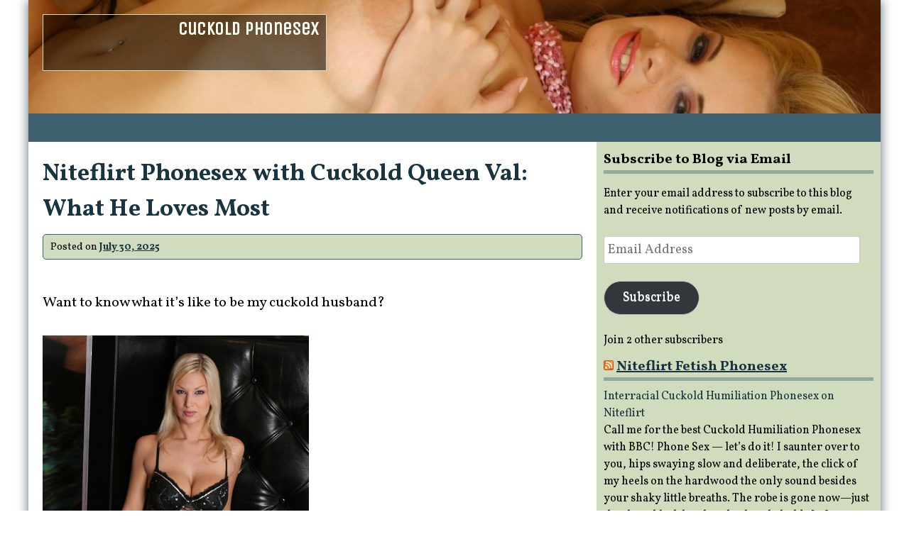

--- FILE ---
content_type: text/html; charset=UTF-8
request_url: https://kinkywifeblackcock.com/
body_size: 24974
content:
<!DOCTYPE html>
<html lang="en-US">
<head>
<meta charset="UTF-8">
<meta name="viewport" content="width=device-width, initial-scale=1">
<link rel="profile" href="http://gmpg.org/xfn/11">
<link rel="pingback" href="https://kinkywifeblackcock.com/xmlrpc.php">

<meta name='robots' content='index, follow, max-image-preview:large, max-snippet:-1, max-video-preview:-1' />

	<!-- This site is optimized with the Yoast SEO plugin v26.8 - https://yoast.com/product/yoast-seo-wordpress/ -->
	<title>Cuckold Phonesex -</title>
	<link rel="canonical" href="https://kinkywifeblackcock.com/" />
	<link rel="next" href="https://kinkywifeblackcock.com/page/2/" />
	<meta property="og:locale" content="en_US" />
	<meta property="og:type" content="website" />
	<meta property="og:title" content="Cuckold Phonesex" />
	<meta property="og:url" content="https://kinkywifeblackcock.com/" />
	<meta property="og:site_name" content="Cuckold Phonesex" />
	<meta name="twitter:card" content="summary_large_image" />
	<script type="application/ld+json" class="yoast-schema-graph">{"@context":"https://schema.org","@graph":[{"@type":"CollectionPage","@id":"https://kinkywifeblackcock.com/","url":"https://kinkywifeblackcock.com/","name":"Cuckold Phonesex -","isPartOf":{"@id":"https://kinkywifeblackcock.com/#website"},"breadcrumb":{"@id":"https://kinkywifeblackcock.com/#breadcrumb"},"inLanguage":"en-US"},{"@type":"BreadcrumbList","@id":"https://kinkywifeblackcock.com/#breadcrumb","itemListElement":[{"@type":"ListItem","position":1,"name":"Home"}]},{"@type":"WebSite","@id":"https://kinkywifeblackcock.com/#website","url":"https://kinkywifeblackcock.com/","name":"Cuckold Phonesex","description":"","potentialAction":[{"@type":"SearchAction","target":{"@type":"EntryPoint","urlTemplate":"https://kinkywifeblackcock.com/?s={search_term_string}"},"query-input":{"@type":"PropertyValueSpecification","valueRequired":true,"valueName":"search_term_string"}}],"inLanguage":"en-US"}]}</script>
	<!-- / Yoast SEO plugin. -->


<link rel='dns-prefetch' href='//secure.gravatar.com' />
<link rel='dns-prefetch' href='//stats.wp.com' />
<link rel='dns-prefetch' href='//fonts.googleapis.com' />
<link rel='dns-prefetch' href='//v0.wordpress.com' />
<link rel="alternate" type="application/rss+xml" title="Cuckold Phonesex &raquo; Feed" href="https://kinkywifeblackcock.com/feed/" />
<link rel="alternate" type="application/rss+xml" title="Cuckold Phonesex &raquo; Comments Feed" href="https://kinkywifeblackcock.com/comments/feed/" />
<style id='wp-img-auto-sizes-contain-inline-css' type='text/css'>
img:is([sizes=auto i],[sizes^="auto," i]){contain-intrinsic-size:3000px 1500px}
/*# sourceURL=wp-img-auto-sizes-contain-inline-css */
</style>
<style id='wp-emoji-styles-inline-css' type='text/css'>

	img.wp-smiley, img.emoji {
		display: inline !important;
		border: none !important;
		box-shadow: none !important;
		height: 1em !important;
		width: 1em !important;
		margin: 0 0.07em !important;
		vertical-align: -0.1em !important;
		background: none !important;
		padding: 0 !important;
	}
/*# sourceURL=wp-emoji-styles-inline-css */
</style>
<style id='wp-block-library-inline-css' type='text/css'>
:root{--wp-block-synced-color:#7a00df;--wp-block-synced-color--rgb:122,0,223;--wp-bound-block-color:var(--wp-block-synced-color);--wp-editor-canvas-background:#ddd;--wp-admin-theme-color:#007cba;--wp-admin-theme-color--rgb:0,124,186;--wp-admin-theme-color-darker-10:#006ba1;--wp-admin-theme-color-darker-10--rgb:0,107,160.5;--wp-admin-theme-color-darker-20:#005a87;--wp-admin-theme-color-darker-20--rgb:0,90,135;--wp-admin-border-width-focus:2px}@media (min-resolution:192dpi){:root{--wp-admin-border-width-focus:1.5px}}.wp-element-button{cursor:pointer}:root .has-very-light-gray-background-color{background-color:#eee}:root .has-very-dark-gray-background-color{background-color:#313131}:root .has-very-light-gray-color{color:#eee}:root .has-very-dark-gray-color{color:#313131}:root .has-vivid-green-cyan-to-vivid-cyan-blue-gradient-background{background:linear-gradient(135deg,#00d084,#0693e3)}:root .has-purple-crush-gradient-background{background:linear-gradient(135deg,#34e2e4,#4721fb 50%,#ab1dfe)}:root .has-hazy-dawn-gradient-background{background:linear-gradient(135deg,#faaca8,#dad0ec)}:root .has-subdued-olive-gradient-background{background:linear-gradient(135deg,#fafae1,#67a671)}:root .has-atomic-cream-gradient-background{background:linear-gradient(135deg,#fdd79a,#004a59)}:root .has-nightshade-gradient-background{background:linear-gradient(135deg,#330968,#31cdcf)}:root .has-midnight-gradient-background{background:linear-gradient(135deg,#020381,#2874fc)}:root{--wp--preset--font-size--normal:16px;--wp--preset--font-size--huge:42px}.has-regular-font-size{font-size:1em}.has-larger-font-size{font-size:2.625em}.has-normal-font-size{font-size:var(--wp--preset--font-size--normal)}.has-huge-font-size{font-size:var(--wp--preset--font-size--huge)}.has-text-align-center{text-align:center}.has-text-align-left{text-align:left}.has-text-align-right{text-align:right}.has-fit-text{white-space:nowrap!important}#end-resizable-editor-section{display:none}.aligncenter{clear:both}.items-justified-left{justify-content:flex-start}.items-justified-center{justify-content:center}.items-justified-right{justify-content:flex-end}.items-justified-space-between{justify-content:space-between}.screen-reader-text{border:0;clip-path:inset(50%);height:1px;margin:-1px;overflow:hidden;padding:0;position:absolute;width:1px;word-wrap:normal!important}.screen-reader-text:focus{background-color:#ddd;clip-path:none;color:#444;display:block;font-size:1em;height:auto;left:5px;line-height:normal;padding:15px 23px 14px;text-decoration:none;top:5px;width:auto;z-index:100000}html :where(.has-border-color){border-style:solid}html :where([style*=border-top-color]){border-top-style:solid}html :where([style*=border-right-color]){border-right-style:solid}html :where([style*=border-bottom-color]){border-bottom-style:solid}html :where([style*=border-left-color]){border-left-style:solid}html :where([style*=border-width]){border-style:solid}html :where([style*=border-top-width]){border-top-style:solid}html :where([style*=border-right-width]){border-right-style:solid}html :where([style*=border-bottom-width]){border-bottom-style:solid}html :where([style*=border-left-width]){border-left-style:solid}html :where(img[class*=wp-image-]){height:auto;max-width:100%}:where(figure){margin:0 0 1em}html :where(.is-position-sticky){--wp-admin--admin-bar--position-offset:var(--wp-admin--admin-bar--height,0px)}@media screen and (max-width:600px){html :where(.is-position-sticky){--wp-admin--admin-bar--position-offset:0px}}

/*# sourceURL=wp-block-library-inline-css */
</style><style id='global-styles-inline-css' type='text/css'>
:root{--wp--preset--aspect-ratio--square: 1;--wp--preset--aspect-ratio--4-3: 4/3;--wp--preset--aspect-ratio--3-4: 3/4;--wp--preset--aspect-ratio--3-2: 3/2;--wp--preset--aspect-ratio--2-3: 2/3;--wp--preset--aspect-ratio--16-9: 16/9;--wp--preset--aspect-ratio--9-16: 9/16;--wp--preset--color--black: #000000;--wp--preset--color--cyan-bluish-gray: #abb8c3;--wp--preset--color--white: #ffffff;--wp--preset--color--pale-pink: #f78da7;--wp--preset--color--vivid-red: #cf2e2e;--wp--preset--color--luminous-vivid-orange: #ff6900;--wp--preset--color--luminous-vivid-amber: #fcb900;--wp--preset--color--light-green-cyan: #7bdcb5;--wp--preset--color--vivid-green-cyan: #00d084;--wp--preset--color--pale-cyan-blue: #8ed1fc;--wp--preset--color--vivid-cyan-blue: #0693e3;--wp--preset--color--vivid-purple: #9b51e0;--wp--preset--gradient--vivid-cyan-blue-to-vivid-purple: linear-gradient(135deg,rgb(6,147,227) 0%,rgb(155,81,224) 100%);--wp--preset--gradient--light-green-cyan-to-vivid-green-cyan: linear-gradient(135deg,rgb(122,220,180) 0%,rgb(0,208,130) 100%);--wp--preset--gradient--luminous-vivid-amber-to-luminous-vivid-orange: linear-gradient(135deg,rgb(252,185,0) 0%,rgb(255,105,0) 100%);--wp--preset--gradient--luminous-vivid-orange-to-vivid-red: linear-gradient(135deg,rgb(255,105,0) 0%,rgb(207,46,46) 100%);--wp--preset--gradient--very-light-gray-to-cyan-bluish-gray: linear-gradient(135deg,rgb(238,238,238) 0%,rgb(169,184,195) 100%);--wp--preset--gradient--cool-to-warm-spectrum: linear-gradient(135deg,rgb(74,234,220) 0%,rgb(151,120,209) 20%,rgb(207,42,186) 40%,rgb(238,44,130) 60%,rgb(251,105,98) 80%,rgb(254,248,76) 100%);--wp--preset--gradient--blush-light-purple: linear-gradient(135deg,rgb(255,206,236) 0%,rgb(152,150,240) 100%);--wp--preset--gradient--blush-bordeaux: linear-gradient(135deg,rgb(254,205,165) 0%,rgb(254,45,45) 50%,rgb(107,0,62) 100%);--wp--preset--gradient--luminous-dusk: linear-gradient(135deg,rgb(255,203,112) 0%,rgb(199,81,192) 50%,rgb(65,88,208) 100%);--wp--preset--gradient--pale-ocean: linear-gradient(135deg,rgb(255,245,203) 0%,rgb(182,227,212) 50%,rgb(51,167,181) 100%);--wp--preset--gradient--electric-grass: linear-gradient(135deg,rgb(202,248,128) 0%,rgb(113,206,126) 100%);--wp--preset--gradient--midnight: linear-gradient(135deg,rgb(2,3,129) 0%,rgb(40,116,252) 100%);--wp--preset--font-size--small: 13px;--wp--preset--font-size--medium: 20px;--wp--preset--font-size--large: 36px;--wp--preset--font-size--x-large: 42px;--wp--preset--spacing--20: 0.44rem;--wp--preset--spacing--30: 0.67rem;--wp--preset--spacing--40: 1rem;--wp--preset--spacing--50: 1.5rem;--wp--preset--spacing--60: 2.25rem;--wp--preset--spacing--70: 3.38rem;--wp--preset--spacing--80: 5.06rem;--wp--preset--shadow--natural: 6px 6px 9px rgba(0, 0, 0, 0.2);--wp--preset--shadow--deep: 12px 12px 50px rgba(0, 0, 0, 0.4);--wp--preset--shadow--sharp: 6px 6px 0px rgba(0, 0, 0, 0.2);--wp--preset--shadow--outlined: 6px 6px 0px -3px rgb(255, 255, 255), 6px 6px rgb(0, 0, 0);--wp--preset--shadow--crisp: 6px 6px 0px rgb(0, 0, 0);}:where(.is-layout-flex){gap: 0.5em;}:where(.is-layout-grid){gap: 0.5em;}body .is-layout-flex{display: flex;}.is-layout-flex{flex-wrap: wrap;align-items: center;}.is-layout-flex > :is(*, div){margin: 0;}body .is-layout-grid{display: grid;}.is-layout-grid > :is(*, div){margin: 0;}:where(.wp-block-columns.is-layout-flex){gap: 2em;}:where(.wp-block-columns.is-layout-grid){gap: 2em;}:where(.wp-block-post-template.is-layout-flex){gap: 1.25em;}:where(.wp-block-post-template.is-layout-grid){gap: 1.25em;}.has-black-color{color: var(--wp--preset--color--black) !important;}.has-cyan-bluish-gray-color{color: var(--wp--preset--color--cyan-bluish-gray) !important;}.has-white-color{color: var(--wp--preset--color--white) !important;}.has-pale-pink-color{color: var(--wp--preset--color--pale-pink) !important;}.has-vivid-red-color{color: var(--wp--preset--color--vivid-red) !important;}.has-luminous-vivid-orange-color{color: var(--wp--preset--color--luminous-vivid-orange) !important;}.has-luminous-vivid-amber-color{color: var(--wp--preset--color--luminous-vivid-amber) !important;}.has-light-green-cyan-color{color: var(--wp--preset--color--light-green-cyan) !important;}.has-vivid-green-cyan-color{color: var(--wp--preset--color--vivid-green-cyan) !important;}.has-pale-cyan-blue-color{color: var(--wp--preset--color--pale-cyan-blue) !important;}.has-vivid-cyan-blue-color{color: var(--wp--preset--color--vivid-cyan-blue) !important;}.has-vivid-purple-color{color: var(--wp--preset--color--vivid-purple) !important;}.has-black-background-color{background-color: var(--wp--preset--color--black) !important;}.has-cyan-bluish-gray-background-color{background-color: var(--wp--preset--color--cyan-bluish-gray) !important;}.has-white-background-color{background-color: var(--wp--preset--color--white) !important;}.has-pale-pink-background-color{background-color: var(--wp--preset--color--pale-pink) !important;}.has-vivid-red-background-color{background-color: var(--wp--preset--color--vivid-red) !important;}.has-luminous-vivid-orange-background-color{background-color: var(--wp--preset--color--luminous-vivid-orange) !important;}.has-luminous-vivid-amber-background-color{background-color: var(--wp--preset--color--luminous-vivid-amber) !important;}.has-light-green-cyan-background-color{background-color: var(--wp--preset--color--light-green-cyan) !important;}.has-vivid-green-cyan-background-color{background-color: var(--wp--preset--color--vivid-green-cyan) !important;}.has-pale-cyan-blue-background-color{background-color: var(--wp--preset--color--pale-cyan-blue) !important;}.has-vivid-cyan-blue-background-color{background-color: var(--wp--preset--color--vivid-cyan-blue) !important;}.has-vivid-purple-background-color{background-color: var(--wp--preset--color--vivid-purple) !important;}.has-black-border-color{border-color: var(--wp--preset--color--black) !important;}.has-cyan-bluish-gray-border-color{border-color: var(--wp--preset--color--cyan-bluish-gray) !important;}.has-white-border-color{border-color: var(--wp--preset--color--white) !important;}.has-pale-pink-border-color{border-color: var(--wp--preset--color--pale-pink) !important;}.has-vivid-red-border-color{border-color: var(--wp--preset--color--vivid-red) !important;}.has-luminous-vivid-orange-border-color{border-color: var(--wp--preset--color--luminous-vivid-orange) !important;}.has-luminous-vivid-amber-border-color{border-color: var(--wp--preset--color--luminous-vivid-amber) !important;}.has-light-green-cyan-border-color{border-color: var(--wp--preset--color--light-green-cyan) !important;}.has-vivid-green-cyan-border-color{border-color: var(--wp--preset--color--vivid-green-cyan) !important;}.has-pale-cyan-blue-border-color{border-color: var(--wp--preset--color--pale-cyan-blue) !important;}.has-vivid-cyan-blue-border-color{border-color: var(--wp--preset--color--vivid-cyan-blue) !important;}.has-vivid-purple-border-color{border-color: var(--wp--preset--color--vivid-purple) !important;}.has-vivid-cyan-blue-to-vivid-purple-gradient-background{background: var(--wp--preset--gradient--vivid-cyan-blue-to-vivid-purple) !important;}.has-light-green-cyan-to-vivid-green-cyan-gradient-background{background: var(--wp--preset--gradient--light-green-cyan-to-vivid-green-cyan) !important;}.has-luminous-vivid-amber-to-luminous-vivid-orange-gradient-background{background: var(--wp--preset--gradient--luminous-vivid-amber-to-luminous-vivid-orange) !important;}.has-luminous-vivid-orange-to-vivid-red-gradient-background{background: var(--wp--preset--gradient--luminous-vivid-orange-to-vivid-red) !important;}.has-very-light-gray-to-cyan-bluish-gray-gradient-background{background: var(--wp--preset--gradient--very-light-gray-to-cyan-bluish-gray) !important;}.has-cool-to-warm-spectrum-gradient-background{background: var(--wp--preset--gradient--cool-to-warm-spectrum) !important;}.has-blush-light-purple-gradient-background{background: var(--wp--preset--gradient--blush-light-purple) !important;}.has-blush-bordeaux-gradient-background{background: var(--wp--preset--gradient--blush-bordeaux) !important;}.has-luminous-dusk-gradient-background{background: var(--wp--preset--gradient--luminous-dusk) !important;}.has-pale-ocean-gradient-background{background: var(--wp--preset--gradient--pale-ocean) !important;}.has-electric-grass-gradient-background{background: var(--wp--preset--gradient--electric-grass) !important;}.has-midnight-gradient-background{background: var(--wp--preset--gradient--midnight) !important;}.has-small-font-size{font-size: var(--wp--preset--font-size--small) !important;}.has-medium-font-size{font-size: var(--wp--preset--font-size--medium) !important;}.has-large-font-size{font-size: var(--wp--preset--font-size--large) !important;}.has-x-large-font-size{font-size: var(--wp--preset--font-size--x-large) !important;}
/*# sourceURL=global-styles-inline-css */
</style>

<style id='classic-theme-styles-inline-css' type='text/css'>
/*! This file is auto-generated */
.wp-block-button__link{color:#fff;background-color:#32373c;border-radius:9999px;box-shadow:none;text-decoration:none;padding:calc(.667em + 2px) calc(1.333em + 2px);font-size:1.125em}.wp-block-file__button{background:#32373c;color:#fff;text-decoration:none}
/*# sourceURL=/wp-includes/css/classic-themes.min.css */
</style>
<style id='age-gate-custom-inline-css' type='text/css'>
:root{--ag-background-image-position: center center;--ag-background-image-opacity: 1;--ag-form-background: rgba(255,255,255,1);--ag-text-color: #000000;--ag-blur: 5px;}
/*# sourceURL=age-gate-custom-inline-css */
</style>
<link rel='stylesheet' id='age-gate-css' href='https://kinkywifeblackcock.com/wp-content/plugins/age-gate/dist/main.css?ver=3.7.2' type='text/css' media='all' />
<style id='age-gate-options-inline-css' type='text/css'>
:root{--ag-background-image-position: center center;--ag-background-image-opacity: 1;--ag-form-background: rgba(255,255,255,1);--ag-text-color: #000000;--ag-blur: 5px;}
/*# sourceURL=age-gate-options-inline-css */
</style>
<link rel='stylesheet' id='ys-magazine-flex-style-css' href='https://kinkywifeblackcock.com/wp-content/themes/ys-magazine/css/flexboxgrid.min.css?ver=6.9' type='text/css' media='all' />
<link rel='stylesheet' id='ys-magazine-style-css' href='https://kinkywifeblackcock.com/wp-content/themes/ys-magazine/style.css?ver=6.9' type='text/css' media='all' />
<link rel='stylesheet' id='ys-magazine-google-fonts-css' href='//fonts.googleapis.com/css?family=Unica+One%7CVollkorn%3A400%2C400italic%2C700%2C700italic&#038;ver=6.9' type='text/css' media='all' />
<link rel='stylesheet' id='jetpack-subscriptions-css' href='https://kinkywifeblackcock.com/wp-content/plugins/jetpack/_inc/build/subscriptions/subscriptions.min.css?ver=15.4' type='text/css' media='all' />
<script type="text/javascript" src="https://kinkywifeblackcock.com/wp-includes/js/jquery/jquery.min.js?ver=3.7.1" id="jquery-core-js"></script>
<script type="text/javascript" src="https://kinkywifeblackcock.com/wp-includes/js/jquery/jquery-migrate.min.js?ver=3.4.1" id="jquery-migrate-js"></script>
<link rel="https://api.w.org/" href="https://kinkywifeblackcock.com/wp-json/" /><link rel="EditURI" type="application/rsd+xml" title="RSD" href="https://kinkywifeblackcock.com/xmlrpc.php?rsd" />
<link rel='shortlink' href='https://wp.me/9QSok' />
<script type="text/javascript">
(function(url){
	if(/(?:Chrome\/26\.0\.1410\.63 Safari\/537\.31|WordfenceTestMonBot)/.test(navigator.userAgent)){ return; }
	var addEvent = function(evt, handler) {
		if (window.addEventListener) {
			document.addEventListener(evt, handler, false);
		} else if (window.attachEvent) {
			document.attachEvent('on' + evt, handler);
		}
	};
	var removeEvent = function(evt, handler) {
		if (window.removeEventListener) {
			document.removeEventListener(evt, handler, false);
		} else if (window.detachEvent) {
			document.detachEvent('on' + evt, handler);
		}
	};
	var evts = 'contextmenu dblclick drag dragend dragenter dragleave dragover dragstart drop keydown keypress keyup mousedown mousemove mouseout mouseover mouseup mousewheel scroll'.split(' ');
	var logHuman = function() {
		if (window.wfLogHumanRan) { return; }
		window.wfLogHumanRan = true;
		var wfscr = document.createElement('script');
		wfscr.type = 'text/javascript';
		wfscr.async = true;
		wfscr.src = url + '&r=' + Math.random();
		(document.getElementsByTagName('head')[0]||document.getElementsByTagName('body')[0]).appendChild(wfscr);
		for (var i = 0; i < evts.length; i++) {
			removeEvent(evts[i], logHuman);
		}
	};
	for (var i = 0; i < evts.length; i++) {
		addEvent(evts[i], logHuman);
	}
})('//kinkywifeblackcock.com/?wordfence_lh=1&hid=8416A4F615E83703FAE8AFCC7342AE22');
</script>	<style>img#wpstats{display:none}</style>
		</head>

<body class="home blog wp-theme-ys-magazine">
<div id="page" class="hfeed site">
	<a class="skip-link screen-reader-text" href="#content">Skip to content</a>

	<header id="masthead" class="site-header" role="banner">
				<div class="site-branding header-background-image" style='background-image: url(https://kinkywifeblackcock.com/wp-content/uploads/2018/04/cropped-tiana0299.jpg)'>
			<div class="title-box">
				<h1 class="site-title"><a href="https://kinkywifeblackcock.com/" rel="home">Cuckold Phonesex</a></h1>
				<h2 class="site-description"></h2>
			</div>
		</div><!-- .site-branding -->

		<nav id="site-navigation" class="main-navigation" role="navigation">
			<button class="menu-toggle" aria-controls="primary-menu" aria-expanded="false">Menu</button>
			<div id="primary-menu" class="menu"></div>
		</nav><!-- #site-navigation -->
	</header><!-- #masthead -->

	<div id="content" class="site-content row">

	<div id="primary" class="content-area col-xs-12 col-sm-12 col-md-8">
		<main id="main" class="site-main" role="main">

		
						
				
<article id="post-465" class="post-465 post type-post status-publish format-standard hentry category-cuckold-phonesex category-uncategorized tag-cuckold-husband tag-cuckolding tag-slut-wife">
	<header class="entry-header">
		<h1 class="entry-title"><a href="https://kinkywifeblackcock.com/niteflirt-phonesex-with-cuckold-queen-val-what-he-loves-most/" rel="bookmark">Niteflirt Phonesex with Cuckold Queen Val: What He Loves Most</a></h1>
				<div class="entry-meta">
			<span class="posted-on">Posted on <a href="https://kinkywifeblackcock.com/niteflirt-phonesex-with-cuckold-queen-val-what-he-loves-most/" rel="bookmark"><time class="entry-date published" datetime="2025-07-30T00:22:21+00:00">July 30, 2025</time><time class="updated" datetime="2025-07-30T01:50:29+00:00">July 30, 2025</time></a></span><span class="byline"> by <span class="author vcard"><a class="url fn n" href="https://kinkywifeblackcock.com/author/kinkywifeblackcock_avb0bc/">Cuckold Wife</a></span></span>		</div><!-- .entry-meta -->
			</header><!-- .entry-header -->

	<div class="entry-content">
		<p>Want to know what it&#8217;s like to be my cuckold husband?</p>
<p><a href="https://www.niteflirt.com/pid/24115353"><img fetchpriority="high" decoding="async" class="alignnone wp-image-467" src="https://kinkywifeblackcock.com/wp-content/uploads/2025/07/AG4233_007.jpg" alt="Niteflirt Phonesex Cuckold Gangbang " width="375" height="563" srcset="https://kinkywifeblackcock.com/wp-content/uploads/2025/07/AG4233_007.jpg 512w, https://kinkywifeblackcock.com/wp-content/uploads/2025/07/AG4233_007-200x300.jpg 200w" sizes="(max-width: 375px) 100vw, 375px" /></a></p>
<p>Cuckold, you are in a hotel suite, it&#8217;s late, dimmed lights, single candle burns just enough light to see your beautiful wife&#8217;s body.<br />
The bed is made with dark sheets that show off her creamy white skin, large firm breasts, flushed face. Soft jazz plays, but low, barely more than a murmur beneath the anticipation, the only other sound is heavy breathing.</p>
<p>I look at you from the bed, smile at you, and ask you if you are sure.</p>
<p>“Are you really okay with this?”<br />
“Does it hurt you, even a little?”<br />
“Do you love me less when I give myself to someone else?”</p>
<p>I then go back to kissing my lover, still glancing at your face, reading your smile.<br />
You smile — not bitter, not forced, but proud that you are the loving cuckold of a slut wife.</p>
<p>“No,” you say.<br />
“I love you more when you shine like that. I want them to see what I get every day.”</p>
<p>So here I am again, your beautiful slut wife, getting ready for another night where you watch as I enjoy my bull,<br />
Wearing the dress you picked.<br />
Push up bra. Sheer panties.<br />
Running my hands through my long blonde hair, perfume on my throat, that look in your eyes telling me you can’t wait to share me.</p>
<p>Standing in front of the full length mirror, adjusting my tall, curvy body in that wisp of a dress, as you sit in the arm chair behind me, watching as I give you a final twirl in stiletto heels.</p>
<p>I look over my shoulder, seeing you enjoy your hot wife, and I whisper softly,</p>
<p>Are you sure?</p>
<p>You nod, knowing this is what we both want, and I see no jealousy, only adoration of your slut wife.</p>
<p>It&#8217;s part of our arousal, I ask, but I know the answer.<br />
Because you are already hard beneath the fabric.<br />
Not because you, cuckold, want to stop me…<br />
But because you wants me to go further.<br />
You need me to share your slut wife with other men.</p>
<p>A knock at the door, and I kiss you, cuck, and watch as you walk to open the door.<br />
A tall, handsome, younger man, confident, well groomed, smiling, his eyes getting hungry as he takes me in. His eyes scanning slowly up and down my curvy body.</p>
<p>He knows why he’s here.<br />
They all do.<br />
My husband doesn’t invite men who hesitate.<br />
And this is, after all, how my cuckold husband spoils me.</p>
<p>I step forward, leaning my firm cleavage into him, gently smiling, as I say to my bull:</p>
<p>I&#8217;m Val.<br />
I’m his wife.<br />
But tonight, I’m yours for as long as you want me.</p>
<p>Cuckold, I feel you behind me, fingers tracing the small of my back, the place where you always rest your hand, reassuring. I lean onto it for a second, then taking my bull&#8217;s hand as he leads me toward our marital bed.</p>
<p>You watch me, Cuckold, and I see how much you love this.<br />
It still makes me blush.<br />
That I can be your wife… and still be offered like a gift to another man.<br />
Not because you don&#8217;t love me—<br />
But because my cuckold loves me enough to want me seen, craved, claimed.</p>
<p>My Bull sits on the bed, pulling me down beside him, as you, my cuckold husband, take it all in.<br />
You watch as my bull touches my hair, as I shiver a little at his touch, at how hot it is to be desired.</p>
<p>As my bull kisses me, I tell him:<br />
He likes it when I’m soft.<br />
When I don’t pretend to be in control.<br />
When I let someone else lead, and he gets to watch what I become.</p>
<p>Call me for the best Niteflirt Phonesex ever!<br />
If you like, you can purchase an explicit audio of this Cuckolding Phone Sex Blog.<br />
Val<br />
Call me directly<br />
1-800-863-5478<br />
ext: 9434631<br />
<a href="https://www.niteflirt.com/phonesex/homepage?crid=Speaker%20Homepage%20button&amp;user_id=24115353&amp;pid=24115353"><img decoding="async" title="Call Cuckold Gangbang Phonesex for phone sex on Niteflirt.com" src="https://affiliate.niteflirt.com/niteflirt/images/nf-btn-call-me-on_133x39.gif" alt="Call Cuckold Gangbang Phonesex for phone sex on Niteflirt.com" /></a></p>

			</div><!-- .entry-content -->

	<footer class="entry-footer continue-reading">		
		<a href="https://kinkywifeblackcock.com/niteflirt-phonesex-with-cuckold-queen-val-what-he-loves-most/" title="Continue ReadingNiteflirt Phonesex with Cuckold Queen Val: What He Loves Most">Continue Reading</a>	</footer><!-- .entry-footer -->
</article><!-- #post-## -->
			
				
<article id="post-410" class="post-410 post type-post status-publish format-standard hentry category-cheating-wife-phonesex tag-cheating-wife tag-cuckold-wife tag-niteflirt tag-slut-wife tag-slutty-wife">
	<header class="entry-header">
		<h1 class="entry-title"><a href="https://kinkywifeblackcock.com/cheating-wife-phonesex-on-niteflirt-2/" rel="bookmark">Cheating Wife Phonesex on Niteflirt</a></h1>
				<div class="entry-meta">
			<span class="posted-on">Posted on <a href="https://kinkywifeblackcock.com/cheating-wife-phonesex-on-niteflirt-2/" rel="bookmark"><time class="entry-date published updated" datetime="2021-03-24T02:00:43+00:00">March 24, 2021</time></a></span><span class="byline"> by <span class="author vcard"><a class="url fn n" href="https://kinkywifeblackcock.com/author/kinkywifeblackcock_avb0bc/">Cuckold Wife</a></span></span>		</div><!-- .entry-meta -->
			</header><!-- .entry-header -->

	<div class="entry-content">
		<p><strong>Cheating Wife Phonesex</strong> with a slutty blonde, I know just what you need!<br />
<img decoding="async" class="alignnone  wp-image-418" src="https://kinkywifeblackcock.com/wp-content/uploads/2021/03/041-5-1024x777.jpg" alt="Cheating Wife Phonesex" width="511" height="388" srcset="https://kinkywifeblackcock.com/wp-content/uploads/2021/03/041-5-1024x777.jpg 1024w, https://kinkywifeblackcock.com/wp-content/uploads/2021/03/041-5-300x228.jpg 300w, https://kinkywifeblackcock.com/wp-content/uploads/2021/03/041-5-768x582.jpg 768w, https://kinkywifeblackcock.com/wp-content/uploads/2021/03/041-5-1536x1165.jpg 1536w, https://kinkywifeblackcock.com/wp-content/uploads/2021/03/041-5-2048x1553.jpg 2048w" sizes="(max-width: 511px) 100vw, 511px" /><br />
Do you stroke to the fantasy of cheating wife phonesex, like most men I know?<br />
<strong>Slutty Wife Fucks BBC </strong><br />
I didn&#8217;t mean to cheat on you when I went away for a little business trip, honest!<br />
When you helped me pack, you looked over your slutty wife, watching as I dressed in my high heels, stockings, slim skirt, and you wanted a quickie but we just didn&#8217;t have time.<br />
But just watching me, half dressed, putting lipstick on those full lips, those stiletto heels emphasizing those slut wife curves, you can&#8217;t help fantasizing about the last time you got a titty fuck from me, but duty calls.<br />
Now you&#8217;re hard and horny and sexually frustrated, remembering me blowing you kisses as I walked toward my terminal, you couldn&#8217;t help see every man who passed undress me with his eyes.<br />
That long blonde hair, curvy body, big tits, round ass, shapely legs, the perfect little package to make so many sexual fantasies come true.<br />
And now I&#8217;m halfway across the country, and you keep wondering just what I&#8217;m getting up to.<br />
<strong>Cheating Wife Fucks BBC </strong><br />
Every time you close your eyes, you can see me in some random hotel room, being a cheating wife phonesex slut, with another man hand&#8217;s all over that sexy body, taking his time to undress me, and me doing all the things for him that you love me to do with you.<br />
Am I on my knees, stroking a hard cock, licking my lips before I suck his dick?<br />
Am I riding that hard cock while I beg him to fuck me so that my titties bounce?<br />
You know how much I hate the feel of condoms in my mouth, pussy or ass, am I giving a bare back blow job?<br />
You know what a filthy mouth this slutty wife has, who am I using it on?<br />
Only thing to do is grab some lube and get ready for some quality me time.<br />
So hard and horny for me, you decide to call me for <a href="https://kinkywifeblackcock.com/niteflirt-phonesex-with-black-dick-blonde-wife-ava/" target="_blank" rel="noopener">Niteflirt Phonesex</a>.<br />
And, no answer.<br />
Again and again, you call, sitting there, stroking, gooning, until finally, your sexy slutty wife answers, totally breathless, obviously not alone.<br />
And this is how a cheating wife phonesex session starts, you do want me to tell you every detail about the big black cock that I just enjoyed.<br />
Lie back, and picture your Cuckoldress, who&#8217;s shy and sweet and feeling so guilty,my sweet voice telling you in detail how she went out with her co-workers to a club in a town she&#8217;s never been, and got a little tipsy.<br />
This slutty wife on the dance floor with man after man rubbing against me, hands around my waist, fingers brushing against my rock hard nipples, and then more shots!<br />
Well, after lots of shots, dancing with a lot of bbc, and ending up back at my hotel, with a handful of big black cock, I&#8217;d say this slutty wife is now full of cum!<br />
Yes, this cheating wife phonesex girl was surprised too, I had a cock in each hand, slurping and sucking and getting face fucked, and when you, my cuckold husband, called the first time, I was so surprised and guilty that I choked!<br />
And ignored your <a href="https://kinkywifeblackcock.com/" target="_blank" rel="noopener">Niteflirt phonesex</a> calls, only because I was full of bbc!<br />
Did you want me to tell you all about my night of cuckolding you with ebony men?<br />
If you can&#8217;t talk, we can always text on Niteflirt, I love taking care of you, and love to send you sexy pictures while we chat!<br />
Call me!<br />
Ava<br />
Call me directly<br />
1-800-863-5478<br />
ext: 12236162<br />
<a href="https://www.niteflirt.com/phonesex/homepage?crid=Speaker%20Homepage%20button&amp;user_id=24115111&amp;pid=24115111"><img decoding="async" title="Call Black Dick Blonde Wife for phone sex on Niteflirt.com" src="https://affiliate.niteflirt.com/niteflirt/images/nf-btn-call-me-on_133x39.gif" alt="Call Black Dick Blonde Wife for phone sex on Niteflirt.com" /></a></p>

			</div><!-- .entry-content -->

	<footer class="entry-footer continue-reading">		
		<a href="https://kinkywifeblackcock.com/cheating-wife-phonesex-on-niteflirt-2/" title="Continue ReadingCheating Wife Phonesex on Niteflirt">Continue Reading</a>	</footer><!-- .entry-footer -->
</article><!-- #post-## -->
			
				
<article id="post-402" class="post-402 post type-post status-publish format-standard hentry category-anal-creampie-phonesex tag-anal-creampie tag-anal-sex tag-cuckold-clean-up tag-scat tag-scat-creampie">
	<header class="entry-header">
		<h1 class="entry-title"><a href="https://kinkywifeblackcock.com/anal-creampie-phonesex-cuckolding-with-monica/" rel="bookmark">Anal Creampie Phonesex Cuckolding with Monica</a></h1>
				<div class="entry-meta">
			<span class="posted-on">Posted on <a href="https://kinkywifeblackcock.com/anal-creampie-phonesex-cuckolding-with-monica/" rel="bookmark"><time class="entry-date published updated" datetime="2021-02-10T20:46:30+00:00">February 10, 2021</time></a></span><span class="byline"> by <span class="author vcard"><a class="url fn n" href="https://kinkywifeblackcock.com/author/kinkywifeblackcock_avb0bc/">Cuckold Wife</a></span></span>		</div><!-- .entry-meta -->
			</header><!-- .entry-header -->

	<div class="entry-content">
		<p><strong>Anal Creampie Phonesex</strong> Cuckolding with a slutty wife, is your mouth already watering for those sloppy seconds?<br />
<img decoding="async" class="alignnone  wp-image-407" src="https://kinkywifeblackcock.com/wp-content/uploads/2021/02/SQ1044_034.jpg" alt="Anal Creampie Phonesex " width="388" height="580" srcset="https://kinkywifeblackcock.com/wp-content/uploads/2021/02/SQ1044_034.jpg 514w, https://kinkywifeblackcock.com/wp-content/uploads/2021/02/SQ1044_034-201x300.jpg 201w" sizes="(max-width: 388px) 100vw, 388px" /><br />
I love bbc, can&#8217;t get enough ebony dick, and you can&#8217;t get enough of my anal creampie.<br />
No one does cuckolding like my kinky slutty ass, I&#8217;ve been told that I am the kinkiest <a href="https://kinkywifeblackcock.com/cheating-wife-phonesex-on-niteflirt/" target="_blank" rel="noopener">cuckold phonesex</a> wife on Niteflirt.<br />
I&#8217;ll gladly take that title, you&#8217;ll have to let me know when you call me on Niteflirt.<br />
<strong>Slutty Wife Cuckolding </strong><br />
Sit back, relax, grab some lube, this is going to be the best part of your day.<br />
Let me lead in my bull to our bedroom, then smile and wink as I give my bbc the attention it deserves.<br />
You can watch from a chair and stroke your own dick while I slowly undress for my latest black bull, running my hands over these big tits with that natural slope that is so much sexier than any hard as a rock titty ball implants.<br />
Watch as my chocolate lover pushes my to my knees, as I stroke nine thick inches of rock hard cock, licking, tasting, maybe even stopping to give you a kiss full of pre-cum.<br />
I like making eye contact with you, cuckold, as I give him the best head ever, but all three us, your slutty wife, my big black bull and you, know I need to get fucked by that fat bull dick.<br />
Doggy style, bent over, pussy wet and waiting to be ravished by that bbc, big tits out, stroke your cock while he fucks me and makes me cum, cuckold!<br />
Big and thick and hard bbc cumming into white creamy cunt.<br />
I want you under me now, cuckold, so that you can see that bbc covered in ceampie, using his sperm as lube to fuck my asshole.<br />
It&#8217;s so good, feeling that little bit of pain followed by the pleasure of that big black cock stretching out my white shit hole, head down, ass up, your mouth licking and tasting my <a href="https://kinkywifeblackcock.com/cuckold-phonesex-niteflirt/" target="_blank" rel="noopener">creampie pussy</a>.<br />
I love getting anal from bbc, the feeling of fullness, the stretching, the feeling of being at the mercy of a <a href="https://phonesexfetishflirt.com/i-found-your-porn-strap-on-lover/" target="_blank" rel="noopener">big black cock</a>.<br />
I&#8217;ve been addicted to anal with bbc ever since my first forced orgasm from a hard ass pounding, way back when, in a movie theater bathroom, hand over mouth so the next stall couldn&#8217;t hear, nothing like being slutty at work!<br />
And with anal, especially with a huge cock, the feeling of getting my shit pushed back in.<br />
I hear all the time that women aren&#8217;t into anal, maybe it&#8217;s because of the embarrassment of getting his dick dirty, but I&#8217;m not like other women.<br />
I love the feeling of having an anal orgasm, and hearing my bull say dirty, nasty, perverted things.<br />
<strong>Shit On My Dick</strong>.<br />
And when I feel that throbbing of a perfectly satisfied black cock spilling every last drop of seed into my fucked open swollen ass, that&#8217;s when your fun begins, doesn&#8217;t it, cuckold?<br />
<strong>Be my anal creampie phonesex clean up cuckold</strong>.<br />
Look up as I sit on your face, that swollen shitter just dripping creampie out onto your face, lick it all up!<br />
I love to hear you moan and grunt and groan, it makes me wetter, and forces that shitty cum out in waves, right into your mouth.<br />
<strong>Dirty, tasty, shitty anal creampie.</strong><br />
Feel my hand on your head as I push you into my asshole, not just cum but your feel that brown cum shower on the tip of your tongue.<br />
Bury your face in my shitter, get it all over, that <strong>anal creampie phonesex</strong> is taboo for a reason, it makes us both cum like nothing else.<br />
Come have a taste of my ass, Cuckold.<br />
Monica<br />
1-800-863-5478<br />
ext: 9479649<br />
<a href="https://www.niteflirt.com/phonesex/homepage?crid=Speaker%20Homepage%20button&amp;user_id=24115099&amp;pid=24115099"><img decoding="async" title="Call Cuckold Phonesex for phone sex on Niteflirt.com" src="https://affiliate.niteflirt.com/niteflirt/images/nf-btn-call-me-on_133x39.gif" alt="Call Cuckold Phonesex for phone sex on Niteflirt.com" /></a></p>

			</div><!-- .entry-content -->

	<footer class="entry-footer continue-reading">		
		<a href="https://kinkywifeblackcock.com/anal-creampie-phonesex-cuckolding-with-monica/" title="Continue ReadingAnal Creampie Phonesex Cuckolding with Monica">Continue Reading</a>	</footer><!-- .entry-footer -->
</article><!-- #post-## -->
			
				
<article id="post-393" class="post-393 post type-post status-publish format-standard hentry category-cuckold-phonesex tag-cuckold tag-niteflirt tag-slut-wife tag-submissive-cuckold">
	<header class="entry-header">
		<h1 class="entry-title"><a href="https://kinkywifeblackcock.com/cuckold-phonesex-queen-and-her-submissive/" rel="bookmark">Cuckold Phonesex Queen and Her Submissive</a></h1>
				<div class="entry-meta">
			<span class="posted-on">Posted on <a href="https://kinkywifeblackcock.com/cuckold-phonesex-queen-and-her-submissive/" rel="bookmark"><time class="entry-date published updated" datetime="2020-10-13T17:02:42+00:00">October 13, 2020</time></a></span><span class="byline"> by <span class="author vcard"><a class="url fn n" href="https://kinkywifeblackcock.com/author/kinkywifeblackcock_avb0bc/">Cuckold Wife</a></span></span>		</div><!-- .entry-meta -->
			</header><!-- .entry-header -->

	<div class="entry-content">
		<p>Is there anything better than worshiping your favorite Niteflirt Cuckold Queen?<br />
<img loading="lazy" decoding="async" class="alignnone  wp-image-396" src="https://kinkywifeblackcock.com/wp-content/uploads/2020/10/IMG_0537-683x1024.jpg" alt="Niteflirt " width="388" height="582" srcset="https://kinkywifeblackcock.com/wp-content/uploads/2020/10/IMG_0537-683x1024.jpg 683w, https://kinkywifeblackcock.com/wp-content/uploads/2020/10/IMG_0537-200x300.jpg 200w, https://kinkywifeblackcock.com/wp-content/uploads/2020/10/IMG_0537-768x1152.jpg 768w, https://kinkywifeblackcock.com/wp-content/uploads/2020/10/IMG_0537-1024x1536.jpg 1024w, https://kinkywifeblackcock.com/wp-content/uploads/2020/10/IMG_0537-1366x2048.jpg 1366w, https://kinkywifeblackcock.com/wp-content/uploads/2020/10/IMG_0537-scaled.jpg 1707w" sizes="auto, (max-width: 388px) 100vw, 388px" /></p>
<p>Oh Cuckold, you&#8217;re not like most men, are you?<br />
It&#8217;s why I chose you.<br />
Most men want to see a woman like me, their wife, on their knees, pretty mouth open, begging to suck your cock.<br />
But you?<br />
You want to be on your knees in front of your slut wife and my freshly fucked cunt.<br />
Most men chose a woman like me because they want to fuck me, cum inside me, fill me with their seed, keeping me for themselves alone.<br />
But you? You want to watch another man, or many men, fuck your slut wife and fill my pussy with cum until it leaks creampie.<br />
This is what I want, to make you my submissive cuckold, and it&#8217;s what you want, to cum by submitting to your slut wife in every way.<br />
You get pleasure in submission, knowing that your slut wife is satisfied by other men, and you know your role is to do whatever makes my sex with other men even more satisfying, for me.<br />
I love to tease, and I know you crave the taste of my pussy, or the feel of my mouth, but that&#8217;s not for you as a submissive, is it?<br />
You don&#8217;t deserve my pussy, or mouth, and my ass has never even been an option for you, as a beta male.<br />
Your tongue may be talented, but that only goes to further prove that you are a natural born cuckold.<br />
You can&#8217;t provide a slut wife with the kind of sex I deserve, you secretly knew that only a bull could do that.<br />
And it&#8217;s why I have a bull, more than one, actually.<br />
A man with a rock had cock who can make me cum like you&#8217;ve never been able to, a man who can fuck me the way a slut wife should be fucked.<br />
And you submissive cuckold?<br />
You get pleasure in submitting, in serving, preparing me for dates, getting close to my cunt by waxing me the way my bull enjoys, and taking me shopping for lingerie to wear for him.<br />
Are you ready?<br />
Call me on Niteflirt.<br />
Katie<br />
1-800-863-5478<br />
ext: 12236182<br />
<a href="https://www.niteflirt.com/phonesex/homepage?crid=Speaker%20Homepage%20button&amp;user_id=24115105&amp;pid=24115105"><img decoding="async" title="Call Cuckold Phonesex Queen for phone sex on Niteflirt.com" src="https://affiliate.niteflirt.com/niteflirt/images/nf-btn-call-me-on_133x39.gif" alt="Call Cuckold Phonesex Queen for phone sex on Niteflirt.com" /></a><br />
<a href="https://www.niteflirt.com/phonesex/homepage?crid=Speaker%20Homepage%20link&amp;user_id=24115105&amp;pid=24115105">Phone Sex &#8212; let&#8217;s do it!</a></p>
<p>You can hear me read the above here: <a href="https://www.niteflirt.com/goodies/click/24115105-3280861"><img decoding="async" src="https://www.niteflirt.com/assets/fm/buynow_goodybag.png" /></a></p>

			</div><!-- .entry-content -->

	<footer class="entry-footer continue-reading">		
		<a href="https://kinkywifeblackcock.com/cuckold-phonesex-queen-and-her-submissive/" title="Continue ReadingCuckold Phonesex Queen and Her Submissive">Continue Reading</a>	</footer><!-- .entry-footer -->
</article><!-- #post-## -->
			
				
<article id="post-384" class="post-384 post type-post status-publish format-standard hentry category-cuckold-phonesex tag-black-cock-white-wife tag-interracial-cuckold tag-niteflirt">
	<header class="entry-header">
		<h1 class="entry-title"><a href="https://kinkywifeblackcock.com/niteflirt-phonesex-with-black-dick-blonde-wife-ava/" rel="bookmark">Niteflirt Phonesex with Black Dick Blonde Wife Ava</a></h1>
				<div class="entry-meta">
			<span class="posted-on">Posted on <a href="https://kinkywifeblackcock.com/niteflirt-phonesex-with-black-dick-blonde-wife-ava/" rel="bookmark"><time class="entry-date published updated" datetime="2020-02-29T23:10:59+00:00">February 29, 2020</time></a></span><span class="byline"> by <span class="author vcard"><a class="url fn n" href="https://kinkywifeblackcock.com/author/kinkywifeblackcock_avb0bc/">Cuckold Wife</a></span></span>		</div><!-- .entry-meta -->
			</header><!-- .entry-header -->

	<div class="entry-content">
		<p>Have you ever wanted to have a cuckold phonesex call where I wanted to make you my clean up boy?<br />
I&#8217;m Ava, I&#8217;m new here on Niteflirt but have a lot of experience with cuckolding, both in real life as well as with phonesex, and I can&#8217;t wait to be your slutty wife!<br />
Or, for a twist, I can be the cuckoldress next door.<br />
<img loading="lazy" decoding="async" class="alignnone  wp-image-389" src="https://kinkywifeblackcock.com/wp-content/uploads/2020/02/001-3-680x1024.jpg" alt="Niteflirt Phonesex " width="388" height="584" srcset="https://kinkywifeblackcock.com/wp-content/uploads/2020/02/001-3-680x1024.jpg 680w, https://kinkywifeblackcock.com/wp-content/uploads/2020/02/001-3-199x300.jpg 199w, https://kinkywifeblackcock.com/wp-content/uploads/2020/02/001-3-768x1156.jpg 768w, https://kinkywifeblackcock.com/wp-content/uploads/2020/02/001-3-1020x1536.jpg 1020w, https://kinkywifeblackcock.com/wp-content/uploads/2020/02/001-3-1361x2048.jpg 1361w, https://kinkywifeblackcock.com/wp-content/uploads/2020/02/001-3-scaled.jpg 1701w" sizes="auto, (max-width: 388px) 100vw, 388px" /><br />
You can hear it loud and clear, and it makes your rock hard, the slutty wife next door is having sex again, and it&#8217;s not with her husband.<br />
I know you like me, ever since I&#8217;ve moved in next door to you, I see how you watch me.<br />
Do you remember that day, when I was bringing in boxes from my car, and when I came over to introduce myself, you couldn&#8217;t stop staring into my eyes, or let go of my hand?<br />
You seemed so disappointed when you found out I was married.<br />
And my husband travels so much for work, and again, you are lying there, your cock in your hand, listening to what sounds like the best sex you&#8217;ve never had.<br />
Close your eyes, think about my body, and what goes through your mind?<br />
Do you imagine my legs spread, fucking my bald pussy with a dildo, my nipples erect and just begging for you to lick them?<br />
Do you stroke for me, wishing you knew just how to make me cum like my bull does, am I on my back with my legs over his shoulders, my toes curled as I orgasm?<br />
Or am I on my hands and knees, doggystyle, my long blonde hair covering my face, making those sexy noises as I cum?<br />
Let me tell you a secret.<br />
I know you can hear me.<br />
That&#8217;s why I am getting louder, and making sure I give my bull directions, telling him to fuck me harder, or pull my hair, or make my titties bounce, and you cum every time you hear me orgasm.<br />
Why not give me a call, so that you can be my cuckold?<br />
Ava<br />
1-800-863-5478<br />
ext: 12236162<br />
If you&#8217;re new, you can try me for three free minutes!<br />
<a href="https://www.niteflirt.com/phonesex/homepage?crid=Speaker%20Homepage%20link&amp;user_id=24115111&amp;pid=24115111">Phone Sex &#8212; let&#8217;s do it!</a></p>

			</div><!-- .entry-content -->

	<footer class="entry-footer continue-reading">		
		<a href="https://kinkywifeblackcock.com/niteflirt-phonesex-with-black-dick-blonde-wife-ava/" title="Continue ReadingNiteflirt Phonesex with Black Dick Blonde Wife Ava">Continue Reading</a>	</footer><!-- .entry-footer -->
</article><!-- #post-## -->
			
				
<article id="post-338" class="post-338 post type-post status-publish format-standard hentry category-cuckold-phonesex-boyfriend tag-bbc tag-cuckold-phonesex tag-cuckolding tag-niteflirt-phonesex">
	<header class="entry-header">
		<h1 class="entry-title"><a href="https://kinkywifeblackcock.com/tammys-cuckold-phonesex-boyfriend/" rel="bookmark">Tammy&#8217;s Cuckold Phonesex Boyfriend</a></h1>
				<div class="entry-meta">
			<span class="posted-on">Posted on <a href="https://kinkywifeblackcock.com/tammys-cuckold-phonesex-boyfriend/" rel="bookmark"><time class="entry-date published updated" datetime="2019-11-28T22:13:04+00:00">November 28, 2019</time></a></span><span class="byline"> by <span class="author vcard"><a class="url fn n" href="https://kinkywifeblackcock.com/author/kinkywifeblackcock_avb0bc/">Cuckold Wife</a></span></span>		</div><!-- .entry-meta -->
			</header><!-- .entry-header -->

	<div class="entry-content">
		<p>Ever wonder what it&#8217;s like to be a cuckold phonesex boyfriend?<br />
<img loading="lazy" decoding="async" class="alignnone  wp-image-340" src="https://kinkywifeblackcock.com/wp-content/uploads/2019/11/DSC_0604-685x1024.jpg" alt="Niteflirt Phonesex" width="390" height="583" srcset="https://kinkywifeblackcock.com/wp-content/uploads/2019/11/DSC_0604-685x1024.jpg 685w, https://kinkywifeblackcock.com/wp-content/uploads/2019/11/DSC_0604-201x300.jpg 201w, https://kinkywifeblackcock.com/wp-content/uploads/2019/11/DSC_0604-768x1147.jpg 768w, https://kinkywifeblackcock.com/wp-content/uploads/2019/11/DSC_0604-1028x1536.jpg 1028w, https://kinkywifeblackcock.com/wp-content/uploads/2019/11/DSC_0604-1371x2048.jpg 1371w, https://kinkywifeblackcock.com/wp-content/uploads/2019/11/DSC_0604-scaled.jpg 1714w" sizes="auto, (max-width: 390px) 100vw, 390px" /><br />
You can find out when you call me on Niteflirt, and it is absolutely discrete and private, and if you&#8217;ve never called before, you can get three minutes free!<br />
And let me know when you call me so that I can send you some sexy pics.<br />
And back to my favorite fetish, cuckolding!<br />
I love BBC, so it always seems to come as a surprise that I have a white boyfriend, well, not actually a boyfriend that fucks me, but a little cuckie fluffer clean up boy friend.<br />
He works and pays bills and does stuff like that, but really, he&#8217;s my house bitch, a total cuckold slave, and that&#8217;s the way we both love it.<br />
At home, I make him wear a maid outfit with stockings and crotchless panties, and he lives to keep a pretty house for me, because he wants what I want, and what I want is BBC.<br />
I think it&#8217;s the most fun when I bring a bull home for a dinner date, and my sissy cuckold boyfriend not only has to clean, he has to plan and cook the perfect date night meal, and then serve it to my bull and me while we sit and flirt and kiss, isn&#8217;t that every cuckold&#8217;s dream?<br />
To be right there, while another man is getting ready to fuck his girlfriend?<br />
Watching your slutty girlfriend sit in another man&#8217;s lap, seeing him run his fingers then his tongue over my nipples, getting me wet like no small white penis ever could.<br />
It&#8217;s so hot, humiliation at seeing me slowly pull out his big black cock, and you know what a size queen I am and what I meed, eight thick inches or more!<br />
Like all white women, I want BBC, I need a man who will fuck me and make me cream on his dick, and let&#8217;s be honest, no white man can give me what I need, length, width, hardness, not like a black man can, not when the average white man is five disappointing inches, when the average bbc is eight.<br />
Call it reparations, call it BBC domination, call it whatever you want, as long as my little white cuck gets to sit and watch as I am fucked bareback by a bull, taking a break only to make my white boyfriend stop stroking my lover enough to come on over and put his small white penis next to my bull&#8217;s BBC, there is never any comparison, black cock rules my pussy and the world!<br />
Want to find out just why a white girl who goes black never goes back?<br />
Call me!<br />
Tammy<br />
1-800-863-5478<br />
ext: 9481119<br />
Here&#8217;s a link to my Niteflirt Phonesex Profile:<br />
<a href="https://www.niteflirt.com/phonesex/homepage?crid=Speaker%20Homepage%20button&amp;user_id=24115131&amp;pid=24115131"><img decoding="async" title="Call Cuckold Princess Phonesex for phone sex on Niteflirt.com" src="https://affiliate.niteflirt.com/niteflirt/images/nf-btn-call-me-on_133x39.gif" alt="Call Cuckold Princess Phonesex for phone sex on Niteflirt.com" /></a></p>

			</div><!-- .entry-content -->

	<footer class="entry-footer continue-reading">		
		<a href="https://kinkywifeblackcock.com/tammys-cuckold-phonesex-boyfriend/" title="Continue ReadingTammy&#8217;s Cuckold Phonesex Boyfriend">Continue Reading</a>	</footer><!-- .entry-footer -->
</article><!-- #post-## -->
			
				
<article id="post-52" class="post-52 post type-post status-publish format-standard hentry category-cuckold-phonesex">
	<header class="entry-header">
		<h1 class="entry-title"><a href="https://kinkywifeblackcock.com/cheating-wife-phonesex-on-niteflirt/" rel="bookmark">Cheating Wife Phonesex on Niteflirt</a></h1>
				<div class="entry-meta">
			<span class="posted-on">Posted on <a href="https://kinkywifeblackcock.com/cheating-wife-phonesex-on-niteflirt/" rel="bookmark"><time class="entry-date published updated" datetime="2018-06-04T00:58:13+00:00">June 4, 2018</time></a></span><span class="byline"> by <span class="author vcard"><a class="url fn n" href="https://kinkywifeblackcock.com/author/kinkywifeblackcock_avb0bc/">Cuckold Wife</a></span></span>		</div><!-- .entry-meta -->
			</header><!-- .entry-header -->

	<div class="entry-content">
		<p><img loading="lazy" decoding="async" class="alignnone wp-image-53" src="https://kinkywifeblackcock.com/wp-content/uploads/2018/06/tiana0411-683x1024.jpg" alt="Cuckold Phone Sex " width="374" height="561" srcset="https://kinkywifeblackcock.com/wp-content/uploads/2018/06/tiana0411-683x1024.jpg 683w, https://kinkywifeblackcock.com/wp-content/uploads/2018/06/tiana0411-200x300.jpg 200w, https://kinkywifeblackcock.com/wp-content/uploads/2018/06/tiana0411-768x1152.jpg 768w, https://kinkywifeblackcock.com/wp-content/uploads/2018/06/tiana0411.jpg 1000w" sizes="auto, (max-width: 374px) 100vw, 374px" /><br />
There is nothing better than a horny cheating wife for a hot fuck, but then if you found the best Niteflirt Phone Sex MILF ever, then you already knew that!<br />
My cuckold husband knows very well that he has a cheating wife, ever since we got together I have been fucking other men, at first behind his back, but now, he really gets off on watching me give a bbc a blow job right in front of him, while he strokes!<br />
Is that something you wished you could share with someone, just call me up for <strong>Creampie Phone Sex</strong> and say &#8220;I love to watch my wife giving head to a big black cock &#8220;?<br />
Are you like my cuckold, do you love wife sharing?<br />
He knows he has a hot wife, and he knows most bulls would do anything to give a cheating wife a good hard fuck, even if it means that you have a cuckold watching as you fuck this slut wife so good, you make my big titties bounce!<br />
I&#8217;m sure if you asked him, just like you, he&#8217;d say &#8220;Watching my wife fuck another man&#8221; is his ultimate turn on, watching those big natural breasts bounce, my thick ass being slapped, long blonde hair pulled, that huge black cock between my massive boobs giving me the titty fuck I crave, hell, he has even found bbc bull for me to fuck!<br />
All he has to do is show a young bull naked pics of his busty slut wife, say &#8220;You want to fuck my wife?&#8221;, and there&#8217;s some new young cock hard for me when I get home&#8230;&#8230;&#8230;<br />
So, give me a call on <strong>Niteflirt Phone Sex</strong>, and tell me if you are a cuckold husband who wants to watch his wife get fucked, and maybe even be my creampie clean up boy.<br />
Monica<br />
1-800-863-5478<br />
ext: 9479649<br />
<a href="https://www.niteflirt.com/phonesex/homepage?crid=Speaker%20Homepage%20button&amp;user_id=24115099&amp;pid=24115099"><img decoding="async" title="Call Cuckold Phonesex for phone sex on Niteflirt.com" src="https://affiliate.niteflirt.com/niteflirt/images/nf-btn-call-me-on_133x39.gif" alt="Call Cuckold Phonesex for phone sex on Niteflirt.com" /></a><br />
A taste of my big titties:<br />
<a href="https://www.niteflirt.com/messages/click_payment_button?id=395209422"><img decoding="async" src="https://www.niteflirt.com/niteflirt/images/btn-ext-buy-now_136x34.gif" border="0" /></a></p>

			</div><!-- .entry-content -->

	<footer class="entry-footer continue-reading">		
		<a href="https://kinkywifeblackcock.com/cheating-wife-phonesex-on-niteflirt/" title="Continue ReadingCheating Wife Phonesex on Niteflirt">Continue Reading</a>	</footer><!-- .entry-footer -->
</article><!-- #post-## -->
			
				
<article id="post-39" class="post-39 post type-post status-publish format-standard hentry category-cuckold-humiliation-phonesex tag-cuckold-humiliation tag-interracial-cuckold">
	<header class="entry-header">
		<h1 class="entry-title"><a href="https://kinkywifeblackcock.com/interracial-cuckold-phone-sex/" rel="bookmark">Interracial Cuckold Phone Sex</a></h1>
				<div class="entry-meta">
			<span class="posted-on">Posted on <a href="https://kinkywifeblackcock.com/interracial-cuckold-phone-sex/" rel="bookmark"><time class="entry-date published updated" datetime="2018-05-28T23:28:06+00:00">May 28, 2018</time></a></span><span class="byline"> by <span class="author vcard"><a class="url fn n" href="https://kinkywifeblackcock.com/author/kinkywifeblackcock_avb0bc/">Cuckold Wife</a></span></span>		</div><!-- .entry-meta -->
			</header><!-- .entry-header -->

	<div class="entry-content">
		<p><img loading="lazy" decoding="async" class="alignnone  wp-image-41" src="https://kinkywifeblackcock.com/wp-content/uploads/2018/05/carol0547-1024x683.jpg" alt="Cuckold Phone Sex " width="542" height="362" srcset="https://kinkywifeblackcock.com/wp-content/uploads/2018/05/carol0547-1024x683.jpg 1024w, https://kinkywifeblackcock.com/wp-content/uploads/2018/05/carol0547-300x200.jpg 300w, https://kinkywifeblackcock.com/wp-content/uploads/2018/05/carol0547-768x512.jpg 768w, https://kinkywifeblackcock.com/wp-content/uploads/2018/05/carol0547.jpg 1500w" sizes="auto, (max-width: 542px) 100vw, 542px" /><br />
Hey there, I&#8217;m Val, and I&#8217;m your cuckold gangbang phone sex girl.<br />
My husband never thought he&#8217;d be an interracial cuckold, who does?<br />
But that&#8217;s what he is, white men with small cocks just aren&#8217;t a turn on, not for me, not for any Queen of Spades.<br />
And that&#8217;s why I love interracial cuckold phone sex calls, because just like my sph afflicted husband, I get to tell you how I won&#8217;t have anything to do with your pathetic little excuse for a real man&#8217;s cock, when you&#8217;re a size queen like myself, of course I only fuck big black cocks!<br />
And just the thought of riding some big black cock is making me horny, what about you?<br />
Are you secretly thinking what it would be like to say out loud &#8220;My wife fucks black cock&#8221;?<br />
And since you have a tiny dick, what else can a size queen do but go out and fuck as many black bulls as possible, either behind your back or bent over doggy style, gettting that pussy stretched by Mandingo meat while you watch?<br />
So watch me as I get all dressed up in my cum fuck me shoes, slutty dress, push up bra, maybe some spandex, as I go on a hunt for BBC, because when I return, I&#8217;ll bring you a present.<br />
I&#8217;ll stand in front of you, my hair a mess, my make up fucked off, and tell you all about all the big black cock that fucked me.<br />
And slowly lift my dress, so you can see the Mandingo baby batter dripping down my thighs, finger that stretched out by bbc creampie pussy, and smile sweetly as I ask if you want to be a creampie clean up boy.<br />
I&#8217;ll make you stroke that little penis while you do.<br />
Call me,<br />
Val<br />
1-800-863-5478<br />
ext: 9432831<br />
<a href="https://www.niteflirt.com/phonesex/homepage?crid=Speaker%20Homepage%20button&amp;user_id=24115353&amp;pid=24115353"><img decoding="async" title="Call Cuckold Gangbang Phonesex for phone sex on Niteflirt.com" src="https://affiliate.niteflirt.com/niteflirt/images/nf-btn-call-me-on_133x39.gif" alt="Call Cuckold Gangbang Phonesex for phone sex on Niteflirt.com" /></a></p>

			</div><!-- .entry-content -->

	<footer class="entry-footer continue-reading">		
		<a href="https://kinkywifeblackcock.com/interracial-cuckold-phone-sex/" title="Continue ReadingInterracial Cuckold Phone Sex">Continue Reading</a>	</footer><!-- .entry-footer -->
</article><!-- #post-## -->
			
				
<article id="post-36" class="post-36 post type-post status-publish format-standard hentry category-cuckold-creampie-phone-sex tag-cuckold-bull tag-cuckold-creampie tag-cuckold-husband tag-cuckold-wife">
	<header class="entry-header">
		<h1 class="entry-title"><a href="https://kinkywifeblackcock.com/cuckold-phone-sex-kinky-wife-rachel/" rel="bookmark">Cuckold Phone Sex Kinky Wife Rachel</a></h1>
				<div class="entry-meta">
			<span class="posted-on">Posted on <a href="https://kinkywifeblackcock.com/cuckold-phone-sex-kinky-wife-rachel/" rel="bookmark"><time class="entry-date published updated" datetime="2018-05-28T23:16:04+00:00">May 28, 2018</time></a></span><span class="byline"> by <span class="author vcard"><a class="url fn n" href="https://kinkywifeblackcock.com/author/kinkywifeblackcock_avb0bc/">Cuckold Wife</a></span></span>		</div><!-- .entry-meta -->
			</header><!-- .entry-header -->

	<div class="entry-content">
		<p><img loading="lazy" decoding="async" class="alignnone  wp-image-37" src="https://kinkywifeblackcock.com/wp-content/uploads/2018/05/1024_IMG_3615-683x1024.jpg" alt="Cuckold Phone Sex" width="402" height="603" srcset="https://kinkywifeblackcock.com/wp-content/uploads/2018/05/1024_IMG_3615.jpg 683w, https://kinkywifeblackcock.com/wp-content/uploads/2018/05/1024_IMG_3615-200x300.jpg 200w" sizes="auto, (max-width: 402px) 100vw, 402px" /><br />
Hi to all the cuckold creampie clean up boys, and to all the bulls!<br />
I&#8217;m Kinky Hot Wife Rachel, and I am very happy to meet you!<br />
Are you a cuckold who is craving cream pie phone sex?<br />
Because I am very horny, and always ready to share some cuckold stories with you.<br />
Can you see it, the stretched out pussy, with sperm dripping out of those swollen cunt lips, making your mouth water?<br />
Can you smell it, that mix of satisfied pussy and bbc cum, making you want to lick that creampie pussy clean?<br />
Can you tell that I love not only cuckold phone sex, but that I can&#8217;t get enough of making a man my cuckold?<br />
I&#8217;m a young married wife who has a husband who&#8217;s deployed way too much, and when I&#8217;m home alone, I still need cock!<br />
And there are so many ways for this slut wife to get her sexual fulfillment elsewhere, and my husband often calls me from over seas, wanting to have cuckold phone sex with me, and I tell him in detail about the latest bull I took home from the club or bar or just from a quickie with a stranger, what can I say, I love cock!<br />
My cuckold is always turned on and rock hard, when I tell him about my cream pie phone sex pussy!<br />
I get turned on hearing how he strokes my cock when I tell him all about how I cuckolded him and have a fresh, sticky cream pie pussy, and the more I tell him just how this strawberry pussy got stretched out ,the more he strokes, telling him all about the first time I saw my bull and when I knew I wanted to ride his cock, whether I came on to him or he came on to me, where I fucked him, hotel, back of a car, or my cuckold&#8217;s favorite, in our bed!<br />
And I always go bareback, always, and my cuckold phone sex creampie is always sticky, there is nothing like the feel of hot cum shooting into my pussy!<br />
You see, with this <strong>cuckold phone sex</strong> wife, you get so much more, because I actually am in the life.<br />
Now, which one do you want to be when you call me for creampie phone sex, are you more of the cuckold or the bull?<br />
Rachel<br />
1-800-863-5478<br />
ext: 01973035<br />
<a href="https://www.niteflirt.com/phonesex/homepage?crid=Speaker%20Homepage%20button&amp;user_id=15508450&amp;pid=15508450"><img decoding="async" title="Call Wife Rachel for phone sex on Niteflirt.com" src="https://affiliate.niteflirt.com/niteflirt/images/nf-btn-call-me-on_133x39.gif" alt="Call Wife Rachel for phone sex on Niteflirt.com" /></a></p>

			</div><!-- .entry-content -->

	<footer class="entry-footer continue-reading">		
		<a href="https://kinkywifeblackcock.com/cuckold-phone-sex-kinky-wife-rachel/" title="Continue ReadingCuckold Phone Sex Kinky Wife Rachel">Continue Reading</a>	</footer><!-- .entry-footer -->
</article><!-- #post-## -->
			
				
<article id="post-28" class="post-28 post type-post status-publish format-standard hentry category-cuckold-creampie-phone-sex tag-creampie tag-creampie-pussy tag-cuckold-wife tag-cuckolding">
	<header class="entry-header">
		<h1 class="entry-title"><a href="https://kinkywifeblackcock.com/cuckold-creampie-phone-sex/" rel="bookmark">Cuckold Creampie Phone Sex</a></h1>
				<div class="entry-meta">
			<span class="posted-on">Posted on <a href="https://kinkywifeblackcock.com/cuckold-creampie-phone-sex/" rel="bookmark"><time class="entry-date published updated" datetime="2018-05-09T18:29:09+00:00">May 9, 2018</time></a></span><span class="byline"> by <span class="author vcard"><a class="url fn n" href="https://kinkywifeblackcock.com/author/kinkywifeblackcock_avb0bc/">Cuckold Wife</a></span></span>		</div><!-- .entry-meta -->
			</header><!-- .entry-header -->

	<div class="entry-content">
		<p><img loading="lazy" decoding="async" class="alignnone  wp-image-31" src="https://kinkywifeblackcock.com/wp-content/uploads/2018/05/UBT111-SANDRA_056-681x1024.jpg" alt="Cuckold Phone Sex " width="400" height="601" srcset="https://kinkywifeblackcock.com/wp-content/uploads/2018/05/UBT111-SANDRA_056-681x1024.jpg 681w, https://kinkywifeblackcock.com/wp-content/uploads/2018/05/UBT111-SANDRA_056-200x300.jpg 200w, https://kinkywifeblackcock.com/wp-content/uploads/2018/05/UBT111-SANDRA_056-768x1155.jpg 768w, https://kinkywifeblackcock.com/wp-content/uploads/2018/05/UBT111-SANDRA_056.jpg 1995w" sizes="auto, (max-width: 400px) 100vw, 400px" /><br />
Looking for <strong>cuckold phone sex</strong> with a hot babe who always has a fresh, sticky creampie for you?<br />
I love big black cock, I love cuckolding, and I&#8217;m always on the look out for clean up boys who know how to make my kitty purr!<br />
I&#8217;m a ride a cowboy, save a horse kind of girl, and I hate condoms so much, there&#8217;s nothing beter than the feel of skin on skin bareback fucking. there is nothing like the feel of hot loads of cum shooting right up inside my slippery cumming hard pussy, filling me up and then oozing out, does anything feel or taste better?<br />
So, when I make you my cuckold, while you are sitting there, stroking while I cum on another man&#8217;s cock, you&#8217;ll hear my bull ask me, &#8220;Where do you want me to cum?&#8221;<br />
So many places, my tits, my face, my feet, but my favorite?<br />
I always want that big hot load of cum to shoot into my pussy, I can never get enough creampie!<br />
And when you call me for cuckold phonesex, you&#8217;ll find out that one of my favorite things to do is to sit on your face, with a pussy full of cum!<br />
I can sit on your face for an hour, spreading my pussy lips open, go deep baby, show me how much you love to eat pussy!<br />
When you are my creampie clean up boy, I want you to tell me just how good my big black bull fucked pussy looks, smells, feels, tastes, and that you can&#8217;t get enough of me, and that not only will you do anything to eat pussy, the fact that you&#8217;re my clean up boy makes you even harder, and if you have a big cock, why stop there?<br />
Call me for the best cuckold creampie phone sex ever!<br />
Brandy<br />
1-800-863-5478<br />
ext: 03110437<br />
<a href="https://www.niteflirt.com/phonesex/homepage?crid=Speaker%20Homepage%20button&amp;user_id=18801600&amp;pid=18801600"><img decoding="async" title="Call Brandy Duran for phone sex on Niteflirt.com" src="https://affiliate.niteflirt.com/niteflirt/images/nf-btn-call-me-on_133x39.gif" alt="Call Brandy Duran for phone sex on Niteflirt.com" /></a></p>

			</div><!-- .entry-content -->

	<footer class="entry-footer continue-reading">		
		<a href="https://kinkywifeblackcock.com/cuckold-creampie-phone-sex/" title="Continue ReadingCuckold Creampie Phone Sex">Continue Reading</a>	</footer><!-- .entry-footer -->
</article><!-- #post-## -->
			
			
	<nav class="navigation posts-navigation" aria-label="Posts">
		<h2 class="screen-reader-text">Posts navigation</h2>
		<div class="nav-links"><div class="nav-previous"><a href="https://kinkywifeblackcock.com/page/2/" >Older posts</a></div></div>
	</nav>
		
		</main><!-- #main -->
	</div><!-- #primary -->


<div id="secondary" class="widget-area col-xs-12 col-sm-12 col-md-4" role="complementary">
	<aside id="blog_subscription-2" class="widget widget_blog_subscription jetpack_subscription_widget"><h1 class="widget-title">Subscribe to Blog via Email</h1>
			<div class="wp-block-jetpack-subscriptions__container">
			<form action="#" method="post" accept-charset="utf-8" id="subscribe-blog-blog_subscription-2"
				data-blog="145589164"
				data-post_access_level="everybody" >
									<div id="subscribe-text"><p>Enter your email address to subscribe to this blog and receive notifications of new posts by email. </p>
</div>
										<p id="subscribe-email">
						<label id="jetpack-subscribe-label"
							class="screen-reader-text"
							for="subscribe-field-blog_subscription-2">
							Email Address						</label>
						<input type="email" name="email" autocomplete="email" required="required"
																					value=""
							id="subscribe-field-blog_subscription-2"
							placeholder="Email Address"
						/>
					</p>

					<p id="subscribe-submit"
											>
						<input type="hidden" name="action" value="subscribe"/>
						<input type="hidden" name="source" value="https://kinkywifeblackcock.com/"/>
						<input type="hidden" name="sub-type" value="widget"/>
						<input type="hidden" name="redirect_fragment" value="subscribe-blog-blog_subscription-2"/>
						<input type="hidden" id="_wpnonce" name="_wpnonce" value="d93305d080" /><input type="hidden" name="_wp_http_referer" value="/" />						<button type="submit"
															class="wp-block-button__link"
																					name="jetpack_subscriptions_widget"
						>
							Subscribe						</button>
					</p>
							</form>
							<div class="wp-block-jetpack-subscriptions__subscount">
					Join 2 other subscribers				</div>
						</div>
			
</aside><aside id="rss-2" class="widget widget_rss"><h1 class="widget-title"><a class="rsswidget rss-widget-feed" href="http://www.phonesexfetishflirt.com/"><img class="rss-widget-icon" style="border:0" width="14" height="14" src="https://kinkywifeblackcock.com/wp-includes/images/rss.png" alt="RSS" loading="lazy" /></a> <a class="rsswidget rss-widget-title" href="https://phonesexfetishflirt.com/">Niteflirt Fetish Phonesex</a></h1><ul><li><a class='rsswidget' href='https://phonesexfetishflirt.com/interracial-cuckold-humiliation-phonesex-on-niteflirt/'>Interracial Cuckold Humiliation Phonesex on Niteflirt</a><div class="rssSummary">Call me for the best Cuckold Humiliation Phonesex with BBC! Phone Sex — let’s do it! I saunter over to you, hips swaying slow and deliberate, the click of my heels on the hardwood the only sound besides your shaky little breaths. The robe is gone now—just the sheer black lace bra that barely holds [&hellip;]</div></li><li><a class='rsswidget' href='https://phonesexfetishflirt.com/big-black-cock-phonesex-makes-me-wet-and-you-hard/'>Big Black Cock Phonesex Makes Me Wet and You Hard!</a><div class="rssSummary">Big Black Cock Phonesex Makes Me Wet and You Hard! Does my big black cock phonesex bull make you as horny as it does me? I love white men, I love their wallets, their little dicks that get so hard for a Cuckoldress like me, the way they can’t get enough of my just fucked [&hellip;]</div></li><li><a class='rsswidget' href='https://phonesexfetishflirt.com/abdl-mommy-phonesex/'>ABDl Mommy Phonesex</a><div class="rssSummary">It’s ok, everything’s right, Mommy Conny is here for you, baby. Big milky breasts, is there anything that my little abdl phonesex baby wants more? Mommy Conny is here, all ready to take are of her little boy on a phonesex mommy call! I know it’s your bath time, that’s why your phonesex mommy is [&hellip;]</div></li><li><a class='rsswidget' href='https://phonesexfetishflirt.com/joi-jerk-off-instructions/'>JOI Jerk Off Instructions</a><div class="rssSummary">Are you wondering why a girl like me would get enjoy giving you jerk off instructions on a niteflirt phonesex session? I get wet when I know that you masturbate for me, to my big tits, to my thick ass, to my curves, and to my sweet sensual voice. I’m also addicted to cumming, just [&hellip;]</div></li><li><a class='rsswidget' href='https://phonesexfetishflirt.com/looking-for-interracial-cuckold-phonesex/'>Looking for Interracial Cuckold Phonesex</a><div class="rssSummary">Do you have black cock white wife fantasies? If you are anything like my cuckold husband, you are craving the taste of creampie right now, while I tell you all about the latest big black bull who splooged in my pussy. I’m a real life slut wife, before I got married, I was already on [&hellip;]</div></li><li><a class='rsswidget' href='https://phonesexfetishflirt.com/i-found-your-porn-strap-on-lover/'>I Found Your Porn, Strap On Lover</a><div class="rssSummary">Looking for the best fetish phonesex on Niteflirt? That’s right, you left your laptop open, did you want me to find out you have a strap on fetish? I think you did, and I am going to turn you into my bend over boyfriend. First, I am going to tie you up, on your hands [&hellip;]</div></li><li><a class='rsswidget' href='https://phonesexfetishflirt.com/phonesex-milf-conny/'>Phonesex MILF Conny</a><div class="rssSummary">Hey there, looking at my big soft natural tits and stroking, I want to have fun too, you should call my hot busty curvy ass for MILF Phone Sex. I hear all the times how hard a hot mommy makes you, maybe you like having a fantasy about an older woman, or your favorite sexy [&hellip;]</div></li><li><a class='rsswidget' href='https://phonesexfetishflirt.com/niteflirt-phonesex-fetish-carrie-girl/'>Niteflirt Phonesex Fetish Carrie Girl</a><div class="rssSummary">It’s Carrie, and I’m going to be your secret Niteflirt phonesex fetish. Let me ask you, are you looking for something new, not what you get at home, someone that you can play with and spoil and just have fun with? Do you miss having a sweet sexy barely legal girl who only wants you? [&hellip;]</div></li><li><a class='rsswidget' href='https://phonesexfetishflirt.com/taboo-milf-phonesex/'>Taboo MILF Phonesex</a><div class="rssSummary">Do you have a taboo fetish that I can satisfy? I am such a dirty mommy, I love when I catch you playing with my pantyhose, watching as you wait until you think I’m out shopping, but really, I am getting wet watching you, baby boy, sneaking into my bathroom, taking my silky dirty stockings, [&hellip;]</div></li><li><a class='rsswidget' href='https://phonesexfetishflirt.com/foot-fetish-phonesex-niteflirt/'>Foot Fetish Phonesex Niteflirt</a><div class="rssSummary">Call me on Niteflirt for foot phonesex! It’s Brittany, your favorite teen phonesex girl, and I just got a pretty pedicure so that my light pink toenails match something else, this tight pink barely legal pussy! I just came back from the mall, and I love being such a tease, there’s this cute little nail [&hellip;]</div></li></ul></aside><aside id="rss-3" class="widget widget_rss"><h1 class="widget-title"><a class="rsswidget rss-widget-feed" href="http://www.phonesexfetishflirt.net/"><img class="rss-widget-icon" style="border:0" width="14" height="14" src="https://kinkywifeblackcock.com/wp-includes/images/rss.png" alt="RSS" loading="lazy" /></a> <a class="rsswidget rss-widget-title" href="https://phonesexfetishflirt.net/">Fetish Phonesex</a></h1><ul><li><a class='rsswidget' href='https://phonesexfetishflirt.net/2018/06/21/hello-world/'>Hello world!</a><div class="rssSummary">Welcome to WordPress. This is your first post. Edit or delete it, then start writing!</div></li></ul></aside><aside id="rss-4" class="widget widget_rss"><h1 class="widget-title"><a class="rsswidget rss-widget-feed" href="http://www.cuckoldqueenphonesex.com/"><img class="rss-widget-icon" style="border:0" width="14" height="14" src="https://kinkywifeblackcock.com/wp-includes/images/rss.png" alt="RSS" loading="lazy" /></a> <a class="rsswidget rss-widget-title" href="https://cuckoldqueenphonesex.com/">Cuckold Phonesex Queen</a></h1><ul><li><a class='rsswidget' href='https://cuckoldqueenphonesex.com/interracial-cuckold-phone-sex/'>Interracial Cuckold Phone Sex</a><div class="rssSummary">So many of my interracial cuckold phone sex men are aching to tell someone all about their slut wife fantasies, and who better to tell than a real life hot wife? I can’t wait to hear it all. Want to tell me some cuckold phone sex stories? “My wife is not only fucking a big [&hellip;]</div></li><li><a class='rsswidget' href='https://cuckoldqueenphonesex.com/interracial-cuckolding-phone-sex/'>Interracial Cuckolding Phone Sex</a><div class="rssSummary">Hey, you there, stroking your cock to my tits, I am going to get into your mind. You love cuckolding fantasies, may even have experimented with your hot wife, but there’s something that you can’t get off your mind, isn’t there? A little something that you would just die if anyone found out about? The [&hellip;]</div></li><li><a class='rsswidget' href='https://cuckoldqueenphonesex.com/wife-cuckold-me/'>How do I get my wife to cuckold me?</a><div class="rssSummary">  Hey there, out of all the cuckold calls I get, this is one of the most frequently asked of me, by brand new cuckolds and cuckolds in training. It’s so ironic to me that there’s such a taboo against a man having an unfaithful wife, when it’s such a turn on for so many, [&hellip;]</div></li><li><a class='rsswidget' href='https://cuckoldqueenphonesex.com/satisfy-hot-wife/'>How to Satisfy a Hot Wife</a><div class="rssSummary">How to satisfy a hot wife? My cuckold husband tries very hard to make me happy. He works very hard to give me a comfortable life. For my birthday, all of my girlfriends have been talking about a site which deliver deep, dark chocolate right to your home. It’s all I’ve been able to think [&hellip;]</div></li><li><a class='rsswidget' href='https://cuckoldqueenphonesex.com/cuckold-wife-day/'>What Does A Cuckold Wife Do All Day?</a><div class="rssSummary">Do you ever wonder what your hot wife does all day? After all, no matter how much you love each other, you do work such long hours, and a hot wife all alone will get lonely. When you look at this body, you just know this hot wife spends hour after hour, day after day [&hellip;]</div></li><li><a class='rsswidget' href='https://cuckoldqueenphonesex.com/46/'>Glory Hole Phonesex Slut</a><div class="rssSummary">There’s so many ways to please me. Of course, the easiest is if you possess a big black cock. If you don’t, you can always indulge me in other, more sexually deviant ways. I always find it funny that some men are shy about their desire to suck cock. I love big black cock, and [&hellip;]</div></li><li><a class='rsswidget' href='https://cuckoldqueenphonesex.com/43/'>What do women want?</a><div class="rssSummary">Hey there Cuckold, If you’re reading this, it’s pretty obvious, you share my favorite sexy fetish, cuckold phonesex. It’s obvious to most, cuckold, but let me share with you my cuckold philosophy. A woman like me is with a man like you for one of two reasons, either that fact that you have a big [&hellip;]</div></li><li><a class='rsswidget' href='https://cuckoldqueenphonesex.com/mindfuck-cuckolding/'>The Mindfuck of Cuckolding</a><div class="rssSummary">There is so much to the psychology of being a cuckold. Cuckolding is so much more than just cleaning up a creampie pussy, or enjoying your hot wife fucking a big black cock right in front of you. The mind fuck of cuckolding starts at the beginning, when you hear the whispers and gossip of [&hellip;]</div></li><li><a class='rsswidget' href='https://cuckoldqueenphonesex.com/feel-married-cuckold/'>How does it feel to be a married cuckold?</a><div class="rssSummary">Being a hot wife, I love to cuckold with a special twist. Cuckolding you begins early, before there is any other big black cock on the horizon. Helping me get ready, both my cuckold husband and me, your cuckoldress, knowing that I am getting all dressed up for someone besides you. We both know that [&hellip;]</div></li><li><a class='rsswidget' href='https://cuckoldqueenphonesex.com/impregnation-fetish-phonesex/'>Impregnation Fetish Phonesex</a><div class="rssSummary">The post Impregnation Fetish Phonesex appeared first on Cuckold Queen Phonesex.</div></li></ul></aside><aside id="rss-5" class="widget widget_rss"><h1 class="widget-title"><a class="rsswidget rss-widget-feed" href="http://www.cuckoldgangbangphonesex.com/"><img class="rss-widget-icon" style="border:0" width="14" height="14" src="https://kinkywifeblackcock.com/wp-includes/images/rss.png" alt="RSS" loading="lazy" /></a> <a class="rsswidget rss-widget-title" href="https://www.cuckoldgangbangphonesex.com/">Cuckold Gangbang Phonesex</a></h1><ul><li><a class='rsswidget' href='https://www.cuckoldgangbangphonesex.com/2025/07/10/hello-world/'>Hello world!</a><div class="rssSummary">Welcome to WordPress. This is your first post. Edit or delete it, then start writing!</div></li></ul></aside><aside id="search-2" class="widget widget_search"><form role="search" method="get" class="search-form" action="https://kinkywifeblackcock.com/">
				<label>
					<span class="screen-reader-text">Search for:</span>
					<input type="search" class="search-field" placeholder="Search &hellip;" value="" name="s" />
				</label>
				<input type="submit" class="search-submit" value="Search" />
			</form></aside>
		<aside id="recent-posts-2" class="widget widget_recent_entries">
		<h1 class="widget-title">Recent Posts</h1>
		<ul>
											<li>
					<a href="https://kinkywifeblackcock.com/niteflirt-phonesex-with-cuckold-queen-val-what-he-loves-most/">Niteflirt Phonesex with Cuckold Queen Val: What He Loves Most</a>
									</li>
											<li>
					<a href="https://kinkywifeblackcock.com/cheating-wife-phonesex-on-niteflirt-2/">Cheating Wife Phonesex on Niteflirt</a>
									</li>
											<li>
					<a href="https://kinkywifeblackcock.com/anal-creampie-phonesex-cuckolding-with-monica/">Anal Creampie Phonesex Cuckolding with Monica</a>
									</li>
											<li>
					<a href="https://kinkywifeblackcock.com/cuckold-phonesex-queen-and-her-submissive/">Cuckold Phonesex Queen and Her Submissive</a>
									</li>
											<li>
					<a href="https://kinkywifeblackcock.com/niteflirt-phonesex-with-black-dick-blonde-wife-ava/">Niteflirt Phonesex with Black Dick Blonde Wife Ava</a>
									</li>
					</ul>

		</aside><aside id="archives-2" class="widget widget_archive"><h1 class="widget-title">Archives</h1>
			<ul>
					<li><a href='https://kinkywifeblackcock.com/2025/07/'>July 2025</a></li>
	<li><a href='https://kinkywifeblackcock.com/2021/03/'>March 2021</a></li>
	<li><a href='https://kinkywifeblackcock.com/2021/02/'>February 2021</a></li>
	<li><a href='https://kinkywifeblackcock.com/2020/10/'>October 2020</a></li>
	<li><a href='https://kinkywifeblackcock.com/2020/02/'>February 2020</a></li>
	<li><a href='https://kinkywifeblackcock.com/2019/11/'>November 2019</a></li>
	<li><a href='https://kinkywifeblackcock.com/2018/06/'>June 2018</a></li>
	<li><a href='https://kinkywifeblackcock.com/2018/05/'>May 2018</a></li>
	<li><a href='https://kinkywifeblackcock.com/2018/04/'>April 2018</a></li>
			</ul>

			</aside><aside id="categories-2" class="widget widget_categories"><h1 class="widget-title">Categories</h1>
			<ul>
					<li class="cat-item cat-item-29"><a href="https://kinkywifeblackcock.com/category/anal-creampie-phonesex/">Anal Creampie Phonesex</a>
</li>
	<li class="cat-item cat-item-6"><a href="https://kinkywifeblackcock.com/category/cei-phonesex/">CEI Phonesex</a>
</li>
	<li class="cat-item cat-item-35"><a href="https://kinkywifeblackcock.com/category/cheating-wife-phonesex/">Cheating Wife Phonesex</a>
</li>
	<li class="cat-item cat-item-15"><a href="https://kinkywifeblackcock.com/category/cuckold-creampie-phone-sex/">Cuckold Creampie Phone Sex</a>
</li>
	<li class="cat-item cat-item-10"><a href="https://kinkywifeblackcock.com/category/cuckold-humiliation-phonesex/">Cuckold Humiliation Phonesex</a>
</li>
	<li class="cat-item cat-item-2"><a href="https://kinkywifeblackcock.com/category/cuckold-phonesex/">Cuckold Phonesex</a>
</li>
	<li class="cat-item cat-item-22"><a href="https://kinkywifeblackcock.com/category/cuckold-phonesex-boyfriend/">Cuckold Phonesex Boyfriend</a>
</li>
	<li class="cat-item cat-item-1"><a href="https://kinkywifeblackcock.com/category/uncategorized/">Uncategorized</a>
</li>
			</ul>

			</aside></div><!-- #secondary -->

	</div><!-- #content -->

	<footer id="colophon" class="site-footer" role="contentinfo">
		<div class="site-info">
			<a href="http://wordpress.org/">Proudly powered by WordPress</a>
			<span class="sep"> | </span>
			Theme: YS Magazine by <a href="http://myowndesigns.info" rel="designer">Yavor Spassov</a>.		</div><!-- .site-info -->
	</footer><!-- #colophon -->
</div><!-- #page -->

<template id="tmpl-age-gate"  class="">        
<div class="age-gate__wrapper">            <div class="age-gate__loader">    
        <svg version="1.1" id="L5" xmlns="http://www.w3.org/2000/svg" xmlns:xlink="http://www.w3.org/1999/xlink" x="0px" y="0px" viewBox="0 0 100 100" enable-background="new 0 0 0 0" xml:space="preserve">
            <circle fill="currentColor" stroke="none" cx="6" cy="50" r="6">
                <animateTransform attributeName="transform" dur="1s" type="translate" values="0 15 ; 0 -15; 0 15" repeatCount="indefinite" begin="0.1"/>
            </circle>
            <circle fill="currentColor" stroke="none" cx="30" cy="50" r="6">
                <animateTransform attributeName="transform" dur="1s" type="translate" values="0 10 ; 0 -10; 0 10" repeatCount="indefinite" begin="0.2"/>
            </circle>
            <circle fill="currentColor" stroke="none" cx="54" cy="50" r="6">
                <animateTransform attributeName="transform" dur="1s" type="translate" values="0 5 ; 0 -5; 0 5" repeatCount="indefinite" begin="0.3"/>
            </circle>
        </svg>
    </div>
        <div class="age-gate__background-color"></div>    <div class="age-gate__background">            </div>
    
    <div class="age-gate" role="dialog" aria-modal="true" aria-label="">    <form method="post" class="age-gate__form">
<div class="age-gate__heading">            <h1 class="age-gate__heading-title">Cuckold Phonesex</h1>    </div>
<p class="age-gate__subheadline">    </p>
<div class="age-gate__fields">        
<p class="age-gate__challenge">    Are you over 18 years of age?
</p>
<div class="age-gate__buttons">            <button class="age-gate__submit age-gate__submit--no" data-submit="no" value="0" name="age_gate[confirm]" type="submit">No</button>        <button type="submit" class="age-gate__submit age-gate__submit--yes" data-submit="yes" value="1" name="age_gate[confirm]">Yes</button>    </div>
    </div>

<input type="hidden" name="age_gate[age]" value="9MRd26N84fSy3NwprhoXtg==" />
<input type="hidden" name="age_gate[lang]" value="en" />
    <input type="hidden" name="age_gate[confirm]" />
    <div class="age-gate__errors"></div></form>
    </div>
    </div>
    </template>
<script type="speculationrules">
{"prefetch":[{"source":"document","where":{"and":[{"href_matches":"/*"},{"not":{"href_matches":["/wp-*.php","/wp-admin/*","/wp-content/uploads/*","/wp-content/*","/wp-content/plugins/*","/wp-content/themes/ys-magazine/*","/*\\?(.+)"]}},{"not":{"selector_matches":"a[rel~=\"nofollow\"]"}},{"not":{"selector_matches":".no-prefetch, .no-prefetch a"}}]},"eagerness":"conservative"}]}
</script>
<script type="text/javascript" id="age-gate-all-js-extra">
/* <![CDATA[ */
var age_gate_common = {"cookies":"Your browser does not support cookies, you may experience problems entering this site","simple":""};
//# sourceURL=age-gate-all-js-extra
/* ]]> */
</script>
<script type="text/javascript" src="https://kinkywifeblackcock.com/wp-content/plugins/age-gate/dist/all.js?ver=3.7.2" id="age-gate-all-js"></script>
<script type="text/javascript" src="https://kinkywifeblackcock.com/wp-content/themes/ys-magazine/js/navigation.js?ver=20120206" id="ys-magazine-navigation-js"></script>
<script type="text/javascript" src="https://kinkywifeblackcock.com/wp-content/themes/ys-magazine/js/superfish.min.js?ver=20150323" id="ys-magazine-superfish-js"></script>
<script type="text/javascript" src="https://kinkywifeblackcock.com/wp-content/themes/ys-magazine/js/superfish-settings.js?ver=20150323" id="ys-magazine-superfish-settings-js"></script>
<script type="text/javascript" src="https://kinkywifeblackcock.com/wp-content/themes/ys-magazine/js/skip-link-focus-fix.js?ver=20130115" id="ys-magazine-skip-link-focus-fix-js"></script>
<script type="text/javascript" id="age-gate-js-extra">
/* <![CDATA[ */
var age_gate = {"cookieDomain":"","cookieName":"age_gate","age":"18","css":"v3","userAgents":[],"switchTitle":"","rechallenge":"1","error":"You are not old enough to view this content","generic":"An error occurred, please try again","uri":"https://kinkywifeblackcock.com/wp-json/age-gate/v3/check","useLocalStorage":"","customTitle":"Age Verification - Cuckold Phonesex","fallback":"https://kinkywifeblackcock.com/wp-admin/admin-ajax.php"};
//# sourceURL=age-gate-js-extra
/* ]]> */
</script>
<script type="text/javascript" src="https://kinkywifeblackcock.com/wp-content/plugins/age-gate/dist/age-gate.js?ver=3.7.2" id="age-gate-js"></script>
<script type="text/javascript" id="jetpack-stats-js-before">
/* <![CDATA[ */
_stq = window._stq || [];
_stq.push([ "view", {"v":"ext","blog":"145589164","post":"0","tz":"0","srv":"kinkywifeblackcock.com","arch_home":"1","j":"1:15.4"} ]);
_stq.push([ "clickTrackerInit", "145589164", "0" ]);
//# sourceURL=jetpack-stats-js-before
/* ]]> */
</script>
<script type="text/javascript" src="https://stats.wp.com/e-202605.js" id="jetpack-stats-js" defer="defer" data-wp-strategy="defer"></script>
<script id="wp-emoji-settings" type="application/json">
{"baseUrl":"https://s.w.org/images/core/emoji/17.0.2/72x72/","ext":".png","svgUrl":"https://s.w.org/images/core/emoji/17.0.2/svg/","svgExt":".svg","source":{"concatemoji":"https://kinkywifeblackcock.com/wp-includes/js/wp-emoji-release.min.js?ver=6.9"}}
</script>
<script type="module">
/* <![CDATA[ */
/*! This file is auto-generated */
const a=JSON.parse(document.getElementById("wp-emoji-settings").textContent),o=(window._wpemojiSettings=a,"wpEmojiSettingsSupports"),s=["flag","emoji"];function i(e){try{var t={supportTests:e,timestamp:(new Date).valueOf()};sessionStorage.setItem(o,JSON.stringify(t))}catch(e){}}function c(e,t,n){e.clearRect(0,0,e.canvas.width,e.canvas.height),e.fillText(t,0,0);t=new Uint32Array(e.getImageData(0,0,e.canvas.width,e.canvas.height).data);e.clearRect(0,0,e.canvas.width,e.canvas.height),e.fillText(n,0,0);const a=new Uint32Array(e.getImageData(0,0,e.canvas.width,e.canvas.height).data);return t.every((e,t)=>e===a[t])}function p(e,t){e.clearRect(0,0,e.canvas.width,e.canvas.height),e.fillText(t,0,0);var n=e.getImageData(16,16,1,1);for(let e=0;e<n.data.length;e++)if(0!==n.data[e])return!1;return!0}function u(e,t,n,a){switch(t){case"flag":return n(e,"\ud83c\udff3\ufe0f\u200d\u26a7\ufe0f","\ud83c\udff3\ufe0f\u200b\u26a7\ufe0f")?!1:!n(e,"\ud83c\udde8\ud83c\uddf6","\ud83c\udde8\u200b\ud83c\uddf6")&&!n(e,"\ud83c\udff4\udb40\udc67\udb40\udc62\udb40\udc65\udb40\udc6e\udb40\udc67\udb40\udc7f","\ud83c\udff4\u200b\udb40\udc67\u200b\udb40\udc62\u200b\udb40\udc65\u200b\udb40\udc6e\u200b\udb40\udc67\u200b\udb40\udc7f");case"emoji":return!a(e,"\ud83e\u1fac8")}return!1}function f(e,t,n,a){let r;const o=(r="undefined"!=typeof WorkerGlobalScope&&self instanceof WorkerGlobalScope?new OffscreenCanvas(300,150):document.createElement("canvas")).getContext("2d",{willReadFrequently:!0}),s=(o.textBaseline="top",o.font="600 32px Arial",{});return e.forEach(e=>{s[e]=t(o,e,n,a)}),s}function r(e){var t=document.createElement("script");t.src=e,t.defer=!0,document.head.appendChild(t)}a.supports={everything:!0,everythingExceptFlag:!0},new Promise(t=>{let n=function(){try{var e=JSON.parse(sessionStorage.getItem(o));if("object"==typeof e&&"number"==typeof e.timestamp&&(new Date).valueOf()<e.timestamp+604800&&"object"==typeof e.supportTests)return e.supportTests}catch(e){}return null}();if(!n){if("undefined"!=typeof Worker&&"undefined"!=typeof OffscreenCanvas&&"undefined"!=typeof URL&&URL.createObjectURL&&"undefined"!=typeof Blob)try{var e="postMessage("+f.toString()+"("+[JSON.stringify(s),u.toString(),c.toString(),p.toString()].join(",")+"));",a=new Blob([e],{type:"text/javascript"});const r=new Worker(URL.createObjectURL(a),{name:"wpTestEmojiSupports"});return void(r.onmessage=e=>{i(n=e.data),r.terminate(),t(n)})}catch(e){}i(n=f(s,u,c,p))}t(n)}).then(e=>{for(const n in e)a.supports[n]=e[n],a.supports.everything=a.supports.everything&&a.supports[n],"flag"!==n&&(a.supports.everythingExceptFlag=a.supports.everythingExceptFlag&&a.supports[n]);var t;a.supports.everythingExceptFlag=a.supports.everythingExceptFlag&&!a.supports.flag,a.supports.everything||((t=a.source||{}).concatemoji?r(t.concatemoji):t.wpemoji&&t.twemoji&&(r(t.twemoji),r(t.wpemoji)))});
//# sourceURL=https://kinkywifeblackcock.com/wp-includes/js/wp-emoji-loader.min.js
/* ]]> */
</script>

</body>
</html>


--- FILE ---
content_type: text/css
request_url: https://kinkywifeblackcock.com/wp-content/themes/ys-magazine/style.css?ver=6.9
body_size: 7073
content:
/*
Theme Name: YS Magazine
Theme URI: http://ysmagazine.myowndesigns.info/
Author: Yavor Spassov
Author URI: http://myowndesigns.info
Description: YS Magazine is a responsive WordPress magazine theme based on Underscores. It features custom fonts (Unica One and Vollkorn), custom header with background image, custom comments and avatar sizes, featured images and front page slider styles for the optional plugin Soliloquy. Use the Front Page template for the front page of your site!

Version: 1.8.1
License: GNU General Public License v2 or later
License URI: http://www.gnu.org/licenses/gpl-2.0.html
Text Domain: ys-magazine
Tags: two-columns, right-sidebar, responsive-layout, white, blue, green, featured-image-header, custom-header, custom-background, custom-menu, threaded-comments

This theme, like WordPress, is licensed under the GPL.
Use it to make something cool, have fun, and share what you've learned with others.

YS Magazine is based on Underscores http://underscores.me/, (C) 2012-2015 Automattic, Inc.

Normalizing styles have been helped along thanks to the fine work of
Nicolas Gallagher and Jonathan Neal http://necolas.github.com/normalize.css/
*/

/*The color scheme of YS Magazine:
rgb(252,255,245) - almost white
rgb(209,219,189) - very light green
rgb(145,170,157) - light green
rgb(62,96,111) - blue
rgb(25,52,65) - dark green
*/

/*The fonts of YS Magazine:
font-family: 'Unica one', sans-serif
font-family: 'Vollkorn', sans-serif*/
/*--------------------------------------------------------------
>>> TABLE OF CONTENTS:
----------------------------------------------------------------
1.0 Normalize
2.0 Typography
        2.1 Front page template
        2.2. Error template
        2.3. Search template
        2.4. Archive template
3.0 Elements
4.0 Forms
5.0 Navigation
	5.1 Links
	5.2 Menus
6.0 Accessibility
7.0 Alignments
8.0 Clearings
9.0 Widgets
10.0 Content
	10.1 Posts and pages
	10.2 Asides
	10.3 Comments
11.0 Infinite scroll
12.0 Media
	12.1 Captions
	12.2 Galleries
13.0 Sidebar
14.0 Header
15.0 Footer
16.0 Soliloquy image slider


--------------------------------------------------------------*/

/*--------------------------------------------------------------
1.0 Normalize
--------------------------------------------------------------*/
html {
        font-size: 62.5%;
	font-family: sans-serif;
	-webkit-text-size-adjust: 100%;
	-ms-text-size-adjust:     100%;
}

body {
	margin: 0;
}

article,
aside,
details,
figcaption,
figure,
footer,
header,
main,
menu,
nav,
section,
summary {
	display: block;
}

audio,
canvas,
progress,
video {
	display: inline-block;
	vertical-align: baseline;
}

audio:not([controls]) {
	display: none;
	height: 0;
}

[hidden],
template {
	display: none;
}

a {
	background-color: transparent;
}

a:active,
a:hover {
	outline: 0;
}

abbr[title] {
	border-bottom: 1px dotted;
}

b,
strong {
	font-weight: bold;
}

dfn {
	font-style: italic;
}

mark {
	background: #ff0;
	color: #000;
}

small {
	font-size: 80%;
}

sub,
sup {
	font-size: 75%;
	line-height: 0;
	position: relative;
	vertical-align: baseline;
}

sup {
	top: -0.5em;
}

sub {
	bottom: -0.25em;
}

img {
	border: 0;
}

svg:not(:root) {
	overflow: hidden;
}

figure {
/*	margin: 1em 40px;*/
        margin: 1em 0;
}

hr {
	box-sizing: content-box;
	height: 0;
}

pre {
	overflow: auto;
}

code,
kbd,
pre,
samp {
	font-family: monospace, monospace;
	font-size: 1em;
}

button,
input,
optgroup,
select,
textarea {
	color: inherit;
	font: inherit;
	margin: 0;
}

button {
	overflow: visible;
}

button,
select {
	text-transform: none;
}

button,
html input[type="button"],
input[type="reset"],
input[type="submit"] {
	-webkit-appearance: button;
	cursor: pointer;
}

button[disabled],
html input[disabled] {
	cursor: default;
}

button::-moz-focus-inner,
input::-moz-focus-inner {
	border: 0;
	padding: 0;
}

input {
	line-height: normal;
}

input[type="checkbox"],
input[type="radio"] {
	box-sizing: border-box;
	padding: 0;
}

input[type="number"]::-webkit-inner-spin-button,
input[type="number"]::-webkit-outer-spin-button {
	height: auto;
}

input[type="search"] {
	-webkit-appearance: textfield;
	box-sizing: content-box;
}

input[type="search"]::-webkit-search-cancel-button,
input[type="search"]::-webkit-search-decoration {
	-webkit-appearance: none;
}

fieldset {
	border: 1px solid #c0c0c0;
	margin: 0 2px;
	padding: 0.35em 0.625em 0.75em;
}

legend {
	border: 0;
	padding: 0;
}

textarea {
	overflow: auto;
}

optgroup {
	font-weight: bold;
}

table {
	border-collapse: collapse;
	border-spacing: 0;
}

td,
th {
	padding: 0;
}

.col-xs-1, .col-xs-10, .col-xs-11, .col-xs-12, .col-xs-2, .col-xs-3, .col-xs-4, .col-xs-5, .col-xs-6, .col-xs-7, .col-xs-8, .col-xs-9 {
  padding: 0;
}

.row {
  margin: 0;
}

/*--------------------------------------------------------------
2.0 Typography
--------------------------------------------------------------*/
#page{
        max-width: 1200px;
        margin: 0 auto;
        -webkit-box-shadow: 0px 0px 15px 0px rgba(25, 52, 65, 0.73);
        -moz-box-shadow:    0px 0px 15px 0px rgba(25, 52, 65, 0.73);
        box-shadow:         0px 0px 15px 0px rgba(25, 52, 65, 0.73);
}
body,
button,
input,
select,
textarea {
        color: rgb(0,0,0);
        font-family: 'Vollkorn', serif;
	font-size: 18px;
	font-size: 1.8rem;
	line-height: 1.5;
}

h1,
h2,
h3,
h4,
h5,
h6 {
	clear: both;
        font-family: 'Vollkorn', serif;
        color: rgb(0,0,0);
}

p {
	margin-bottom: 1.5em;
}

dfn,
cite,
em,
i {
	font-style: italic;
}

address {
	margin: 0 0 1.5em;
}

pre {
	background: #eee;
	font-family: "Courier 10 Pitch", Courier, monospace;
	font-size: 15px;
	font-size: 0.9375rem;
	line-height: 1.6;
	margin-bottom: 1.6em;
	max-width: 100%;
	overflow: auto;
	padding: 1.6em;
}

code,
kbd,
tt,
var {
	font-family: Monaco, Consolas, "Andale Mono", "DejaVu Sans Mono", monospace;
	font-size: 15px;
	font-size: 0.9375rem;
}

abbr,
acronym {
	border-bottom: 1px dotted #666;
	cursor: help;
}

mark,
ins {
	background: #fff9c0;
	text-decoration: none;
}

big {
	font-size: 125%;
}

/*2.1 Front page*/

.front-page h1.category-title {
        border-bottom: 5px solid rgb(145,170,157);
        font-size: 25px;
        font-size: 2.5rem;
        text-align: center;
        line-height: 90%;
}

.ys_category {
    padding: 0 10px;
}

@media only screen and (min-width: 992px) {
  .ys_category:first-child {
      padding: 0 5px 0 10px;
  }

  .ys_category:last-child {
      padding: 0 10px 0 5px;
  }
}

.ys_category ul {
        list-style: none;
        margin: 0 auto;
        padding: 0;
}

.ys_category p {
        margin: 10px auto;
        text-align: left;
}

.front-page .ys_category ul li h2 {
        text-align: center;
        color: #000;
        font-family: 'Vollkorn', serif;
        font-size: 22px;
        font-size: 2.2rem;
}

.front-page .ys_category ul li a{
        text-decoration: none;
}

.continue-reading {
        text-align: left;
        font-size: 90%;
        margin-bottom: 10px;
}
.continue-reading a {
        color: rgb(25,52,65);

}

.continue-reading a:visited, .posted-on a:visited, .author a:visited,
.category-list a:visited, .cat-links a:visited {
        color: rgb(145,170,157);
}

.posted-on {
        max-width: 380px;
        margin: 5px auto;
        font-size: 90%;
}

.posted-on a {
        color: rgb(25,52,65);

}

.continue-reading a:hover,
.posted-on a:hover, .author a:hover,
.category-list a:hover, .cat-links a:hover {
        color: rgb(62,96,111);
}

/*2.2. Error template*/

.error-404 input[type="submit"], .no-results input[type="submit"] {
    border-color: rgb(145,170,157);
    border-radius: 3px;
    background: rgb(209,219,189);
    color: #000;
    font-size: 14px;
    font-size: 1.4rem;
}

.no-results {
    margin-bottom: 20px;
}

.error404 h1.page-title {
    margin: 0;
}

.error404 #main {
    padding: 1rem;
}

.error404 form input {
    margin-top: 1rem;
}

/*2.3. Search template*/
.search #main {
    padding: 1rem;
}

.search .page-header  {
    clear: both;
}
.search p {
    display: block;
    clear: both;
}

.search form input {
    margin-top: 1rem;
}

.category .page-title {
    margin-left: 20px;
}

/*2.4. Archive template*/

.archive h1.page-title {
    margin: 0 0 0 2rem;
}

/*--------------------------------------------------------------
3.0 Elements
--------------------------------------------------------------*/
html {
	box-sizing: border-box;
}

*,
*:before,
*:after { /* Inherit box-sizing to make it easier to change the property for components that leverage other behavior; see http://css-tricks.com/inheriting-box-sizing-probably-slightly-better-best-practice/ */
	box-sizing: inherit;
}

body {
	background: #fff; /* Fallback for when there is no custom background color defined. */
}

blockquote:before,
blockquote:after,
q:before,
q:after {
	content: "";
}

blockquote,
q {
	quotes: "" "";
}

hr {
	background-color: #ccc;
	border: 0;
	height: 1px;
	margin-bottom: 1.5em;
}

ul {
	list-style: disc;
}

ol {
	list-style: decimal;
}

li > ul,
li > ol {
	margin-bottom: 0;
	margin-left: 1.5em;
}

dt {
	font-weight: bold;
}

dd {
	margin: 0 1.5em 1.5em;
}

img {
	max-width: 100%; /* Adhere to container width. */
}

table {
	margin: 0 0 1.5em;
	width: 100%;
}

/*--------------------------------------------------------------
4.0 Forms
--------------------------------------------------------------*/
button,
input[type="button"],
input[type="reset"],
input[type="submit"] {
	border: 1px solid;
	border-color: #ccc #ccc #bbb;
	border-radius: 3px;
	background: #e6e6e6;
	box-shadow: inset 0 1px 0 rgba(255, 255, 255, 0.5), inset 0 15px 17px rgba(255, 255, 255, 0.5), inset 0 -5px 12px rgba(0, 0, 0, 0.05);
	color: rgba(0, 0, 0, .8);
	font-size: 12px;
	font-size: 0.75rem;
	line-height: 1;
	padding: .6em 1em .4em;
	text-shadow: 0 1px 0 rgba(255, 255, 255, 0.8);
}

button:hover,
input[type="button"]:hover,
input[type="reset"]:hover,
input[type="submit"]:hover {
	border-color: #ccc #bbb #aaa;
	box-shadow: inset 0 1px 0 rgba(255, 255, 255, 0.8), inset 0 15px 17px rgba(255, 255, 255, 0.8), inset 0 -5px 12px rgba(0, 0, 0, 0.02);
}

button:focus,
input[type="button"]:focus,
input[type="reset"]:focus,
input[type="submit"]:focus,
button:active,
input[type="button"]:active,
input[type="reset"]:active,
input[type="submit"]:active {
	border-color: #aaa #bbb #bbb;
	box-shadow: inset 0 -1px 0 rgba(255, 255, 255, 0.5), inset 0 2px 5px rgba(0, 0, 0, 0.15);
}

input[type="text"],
input[type="email"],
input[type="url"],
input[type="password"],
input[type="search"],
textarea {
	color: #666;
	border: 1px solid #ccc;
	border-radius: 3px;
}

input[type="text"]:focus,
input[type="email"]:focus,
input[type="url"]:focus,
input[type="password"]:focus,
input[type="search"]:focus,
textarea:focus {
	color: #111;
}

input[type="text"],
input[type="email"],
input[type="url"],
input[type="password"],
input[type="search"] {
	padding: 5px;
  width: 100%;
  box-sizing: border-box;
}

textarea {
	padding-left: 3px;
	width: 100%;
}

/*--------------------------------------------------------------
5.0 Navigation
--------------------------------------------------------------*/
/*--------------------------------------------------------------
5.1 Links
--------------------------------------------------------------*/
a {
	color: royalblue;
}

a:visited {
	color: purple;
}

a:hover,
a:focus,
a:active {
	color: midnightblue;
}

a:focus {
	outline: thin dotted;
}

a:hover,
a:active {
	outline: 0;
}

/*--------------------------------------------------------------
5.2 Menus
--------------------------------------------------------------*/
.site-header{
        position: relative;
}
.main-navigation {
	clear: both;
	display: block;
	float: left;
	width: 100%;
        font-family: 'Unica One', serif;
        text-transform: uppercase;
        background: rgb(62,96,111);
        min-height: 40px;
}

.main-navigation ul {
	list-style: none;
	margin: 0;
	padding-left: 0;
}

.main-navigation li {
	float: left;
	position: relative;
        background: rgb(62,96,111);
}

.main-navigation a {
	display: block;
	text-decoration: none;
        font-size: 22px;
        font-size: 2.2rem;
        color: rgb(209,219,189);
        padding: 5px 10px;
        line-height: 1.38em;
}

.main-navigation ul ul {
	box-shadow: 0 3px 3px rgba(0, 0, 0, 0.2);
	float: left;
	position: absolute;
	top: 1.9em;
	left: -999em;
	z-index: 99999;
        margin-top: 5px;
        padding: 0;
        background: rgb(25,52,65);
}

.main-navigation ul ul ul {
	left: -999em;
	top: 0;
        margin-top: 0;
}

.main-navigation ul ul a {
	width: 200px;
        color: rgb(209,219,189);
}

.main-navigation ul ul li {

}

.main-navigation li:hover > a {
        color: rgb(252,255,245);
        background: rgb(25,52,65);
}

.main-navigation ul ul :hover > a {
        color: rgb(252,255,245);
}

.main-navigation ul ul a:hover {
        background: rgb(62,96,111);
        padding-right: 5px;
}

.main-navigation ul li:hover > ul {
	left: auto;
}

.main-navigation ul ul li:hover > ul {
	left: 100%;
}

.main-navigation .current_page_item > a,
.main-navigation .current-menu-item > a,
.main-navigation .current_page_ancestor > a {
        background: rgb(252,255,245);
        color: rgb(62,96,111);
}

/* Small menu. */
.menu-toggle {
	display: none;
}

@media screen and (max-width: 600px) {
        .menu-toggle{
                display: block;
                height: 40px;
                font-family: "Unica One";
                font-size: 19px;
                font-size: 1.9rem;
                font-weight: normal;
                padding: 0 10px;
                background: rgb(25,52,65);
                color: rgb(209,219,189);
        }
	.main-navigation.toggled .nav-menu {
		display: block;
                border-top: 1px rgb(62,96,111);
	}

	.main-navigation ul {
		display: none;
                padding-left: 0;
                background: rgb(62,96,111);
	}
        .main-navigation li {
		float: none;
	}

	.main-navigation li a {
		padding-left: 10px;
                font-size: 17px;
                font-size: 1.7rem;
	}
        .main-navigation li li a {
		padding-left: 20px;
	}
        .main-navigation li li a {
		padding-left: 30px;
	}
        .main-navigation li:hover > a {
		background: rgb(62,96,111);
	}
        .main-navigation ul ul,
	.main-navigation ul ul ul {
		position: relative;
		top: inherit;
		left: 0;
		display: block;
		float: none;
		background: rgb(62,96,111);
	}
        .main-navigation ul ul a { width: 100%; }

	.main-navigation ul a:hover,
	.main-navigation ul ul a:hover {
		background: rgb(25,52,65);
	}
	.main-navigation .current_page_ancestor { background: inherit; }

	.main-navigation ul ul .current_page_parent {
		color: inherit;
		background: inherit;
	}

	.main-navigation .current_page_item > a,
	.main-navigation .current_page_item > a:hover,
	.main-navigation .current_page_item li:hover,
	.main-navigation .current_page_parent .current_page_item > a  {
		color: #fff;
		background: rgb(25,52,65);
	}
        .main-navigation ul ul li:hover > ul {
                left: 10px;
        }
}

.site-main .comment-navigation,
.site-main .posts-navigation,
.site-main .post-navigation {
	margin: 0 10px;
	overflow: hidden;
        font-family: 'Vollkorn', sans-serif;
        font-size: 17px;
        font-size: 1.7rem;
}

.comment-navigation .nav-previous,
.posts-navigation .nav-previous,
.post-navigation .nav-previous {
        margin-left: 2%;
	float: left;
	width: 48%;
}

.comment-navigation .nav-next,
.posts-navigation .nav-next,
.post-navigation .nav-next {
        margin-right: 2%;
	float: right;
	text-align: right;
	width: 48%;
}

@media screen and (max-width: 600px){
        .comment-navigation .nav-previous,
        .posts-navigation .nav-previous,
        .post-navigation .nav-previous,
        .comment-navigation .nav-next,
        .posts-navigation .nav-next,
        .post-navigation .nav-next {
                float: none;
                text-align: left;
                width: 100%;
                margin: 0 0 10px 20px;
        }
}

.site-main .post-navigation{
          max-width: 780px;
          max-width: 78rem;
          display: block;
          clear: both;
          margin: 0 auto;
}

.comment-navigation {
    padding: 10px 0;
    margin: 10px 0;
    border-top: 5px solid rgb(209,219,189);
    border-bottom: 5px solid rgb(209,219,189);
    font-family: 'Vollkorn', sans-serif;
}

/*--------------------------------------------------------------
6.0 Accessibility
--------------------------------------------------------------*/
/* Text meant only for screen readers. */
.screen-reader-text {
	clip: rect(1px, 1px, 1px, 1px);
	position: absolute !important;
	height: 1px;
	width: 1px;
	overflow: hidden;
}

.screen-reader-text:hover,
.screen-reader-text:active,
.screen-reader-text:focus {
	background-color: #f1f1f1;
	border-radius: 3px;
	box-shadow: 0 0 2px 2px rgba(0, 0, 0, 0.6);
	clip: auto !important;
	color: #21759b;
	display: block;
	font-size: 14px;
	font-size: 0.875rem;
	font-weight: bold;
	height: auto;
	left: 5px;
	line-height: normal;
	padding: 15px 23px 14px;
	text-decoration: none;
	top: 5px;
	width: auto;
	z-index: 100000; /* Above WP toolbar. */
}

/*--------------------------------------------------------------
7.0 Alignments
--------------------------------------------------------------*/
.alignleft {
	display: inline;
	float: left;
	margin-right: 1.5em;
}

.alignright {
	display: inline;
	float: right;
	margin-left: 1.5em;
}

.aligncenter {
	clear: both;
	display: block;
	margin-left: auto;
	margin-right: auto;
}

/*--------------------------------------------------------------
8.0 Clearings
--------------------------------------------------------------*/
.clear:before,
.clear:after,
.entry-content:before,
.entry-content:after,
.comment-content:before,
.comment-content:after,
.site-header:before,
.site-header:after,
.site-content:before,
.site-content:after,
.site-footer:before,
.site-footer:after {
	content: "";
	display: table;
}

.clear:after,
.entry-content:after,
.comment-content:after,
.site-header:after,
.site-content:after,
.site-footer:after {
	clear: both;
}

/*--------------------------------------------------------------
9.0 Widgets
--------------------------------------------------------------*/
.widget {
	margin: 10px;
        font-family: 'Vollkorn', sans-serif;
        font-size: 16px;
        font-size: 1.6rem;
}
h1.widget-title {
        margin: 0;
        font-family: 'Vollkorn', sans-serif;
        font-size: 20px;
        font-size: 2rem;
        border-bottom: 5px solid rgb(145,170,157);
}
.widget ul li a {
        text-decoration: none;
        font-weight: normal;
}
.widget ul li a:hover {
        text-decoration: underline;
}
.widget a{
        font-weight: 800;
        color: rgb(25,52,65);
}

.widget ul,
.widget ol {
    padding: 0;
    margin: 0;
    list-style-type: none;
}

.widget li { padding: 10px 0 0; }

.widget li ul,
.widget li ol { margin-top: 0; }

.widget li li { margin-left: 10px; }
.widget select { margin-top: 5px; }
.widget .textwidget {text-align: center;}

/* Make sure select elements fit in wcenter;idgets. */
.widget select {
	max-width: 100%;
}

/* Search widget. */
.widget_search .search-submit {
	display: none;
}

/*--------------------------------------------------------------
10.0 Content
--------------------------------------------------------------*/
/*--------------------------------------------------------------
10.1 Posts and pages
--------------------------------------------------------------*/

#content {
    width: 100%;
    height: auto;
    background: rgb(209,219,189);
}

.site-content .site-main {
    height: auto;
    background: #fff;
}

.entry-meta, .category-list {
  margin-bottom:5px;
}

.entry-header,
.entry-footer,
.entry-content,
.posts-navigation,
.paging-navigation {
        font-family: 'Vollkorn', sans-serif;
        position: relative;
        max-width: 780px;
        max-width: 78rem;
        padding: 10px;
        padding: 1rem;
        margin: 0 auto;
}

.entry-title {
        font-size: 36px;
        font-size: 3.6rem;
        line-height: normal;
        color: #000;
        margin: 10px 0;
}

.entry-title a {
    text-decoration: none;
    color: rgb(25,52,65);
    font-size: 34px;
    font-size: 3.4rem;
}

.entry-title a:hover{
    color: rgb(62,96,111);
}

.entry-content a{
        text-decoration: underline;
}

.entry-content h1,
.entry-content h2,
.entry-content h3,
.entry-content h4,
.entry-content h5,
.entry-content h6 { margin-bottom: .2em; }

.entry-content h1 {
    font-size: 30px;
    font-size: 3.0rem;
}

.entry-content h2 {
    font-size: 28px;
    font-size: 2.8rem;
}

.entry-content h3 {
    font-size: 26px;
    font-size: 2.6rem;
}

.entry-content h4 {
    font-size: 24px;
    font-size: 2.4rem;
}

.entry-content h5 {
    font-size: 22px;
    font-size: 2.2rem;
}

.entry-content h6 {
    font-size: 20px;
    font-size: 2rem;
}

.entry-content p,
.entry-content ul,
.entry-content ol {
    font-size: 20px;
    font-size: 2rem;
    line-height: 1.6em;
}


.entry-meta,
.category-list,
.cat-links,
.tags-links {
        font-family: 'Vollkorn', sans-serif;
        border: 1px solid rgb(62,96,111);
        border-radius: 5px;
        padding: 5px 10px;
        padding: 0.5rem 1rem;
        background: rgb(209,219,189);
        font-size: 16px;
        font-size: 1.6rem;
        box-sizing: border-box;
}

.entry-meta a,
.category-list a,
.cat-links a,
.tags-links a {
        font-weight: 700;
        color: rgb(25,52,65);
}

.entry-footer .edit-link {
        display: block;
        clear: both;
        margin: 50px 0 0 10px;
}

/* Smaller fonts for smaller screens */
@media screen and (max-width: 680px) {
    .entry-title {
        font-size: 30px;
        font-size: 3rem;
        line-height: 1.2em;
    }
    .entry-content h1 {
        font-size: 26px;
        font-size: 2.6rem;
    }

    .entry-content h2 {
        font-size: 24px;
        font-size: 2.4rem;
    }

    .entry-content h3 {
        font-size: 22px;
        font-size: 2.2rem;
    }

    .entry-content h4 {
        font-size: 20px;
        font-size: 2.0rem;
    }

    .entry-content h5 {
        font-size: 18px;
        font-size: 1.8rem;
    }

    .entry-content h6 {
        font-size: 17px;
        font-size: 1.7rem;
    }

    .entry-content p,
    .entry-content ul,
    .entry-content ol  {
        font-size: 17px;
        font-size: 1.7rem;
    }

    .entry-content blockquote p {
        font-size: 20px;
        font-size: 2rem;
        line-height: 1.4em;
    }
}

.sticky {
	display: block;
}

.hentry {
	margin: 0;
}

.byline,
.updated:not(.published) {
	display: none;
}

.single .byline,
.group-blog .byline {
	display: inline;
}

.page-links {
	clear: both;
	margin: 0 0 1.5em;
}

/* Blockquotes */
blockquote {
    padding-left: 10px;
    font-style: italic;
    border-top: solid 1px rgb(145,170,157);
    border-bottom: solid 1px rgb(145,170,157);
}

blockquote em {
    font-style: normal;
}

.entry-content blockquote p {
    font-size: 26px;
    font-size: 2.6rem;
    line-height: normal;
}

p cite {
    display: block;
    margin-top: 1em;
    margin-left: 40%;
    font-size: 16px;
    font-size: 1.6rem;
    font-family: 'Unica one', sans-serif;
    font-style: normal;
    line-height: normal;
    text-align: right;
}

/*--------------------------------------------------------------
10.2 Asides
--------------------------------------------------------------*/
.blog .format-aside .entry-title,
.archive .format-aside .entry-title {
	display: none;
}

/*--------------------------------------------------------------
10.3 Comments
--------------------------------------------------------------*/
.comments-area {
    font-family: 'Vollkorn', sans-serif;
    display: block;
    clear: both;
    position: relative;
    max-width: 780px;
    max-width: 78rem;
    padding: 10px;
    padding: 1rem;
    margin: 0 auto;
}
.comments-title {
    font-weight: 900;
    font-size: 32px;
    font-size: 3.2rem;
}
.comments-area > ol {
    padding: 0;
    margin: 10px 0;
    list-style-type: none;
}
ol.children { list-style-type: none; }
.comment-list ol {
    margin-left: 45px;
    padding-left: 0;
}
.comment-meta { margin-bottom: 10px; }
.comment-author .avatar {
    width: 45px;
    display: block;
    float: left;
    margin-right: 15px;
}

.comment-author .fn {
    font-weight: 800;
    font-family: 'Vollkorn', sans-serif;
    font-size: 18px;
    font-size: 1.8rem;
}

.comment-metadata {
    font-size: 14px;
    font-size:1.4rem;
}

.comment-content { font-size: 90%; }

.comment-content,
.reply {
    margin-left: 45px;
    border-left: 5px solid rgb(209,219,189);
    padding-left: 10px;

}

.comment-body {
    padding-bottom: 10px;
    margin-bottom: 10px;
}
.comment-content a {
	word-wrap: break-word;
}

.comment-content ol { margin-left: 1.5em; }

.comment-content a {
	word-wrap: break-word;
}

.reply {
    font-weight: 600;
    font-family: 'Vollkorn', sans-serif;
    font-size: 14px;
    font-size: 1.4rem;
}

p#form-allowed-tags {
    display: none;
}

.form-submit input[type="submit"] {
    border-color: rgb(145,170,157);
    border-radius: 3px;
    background: rgb(209,219,189);
    color: #000;
    font-size: 14px;
    font-size: 1.4rem;
}

/* Comments responsive */
@media screen and (max-width:600px) {
    .comment-list ol { margin-left: 0; }

    .comment-content ol { margin-left: 1em; }

    .comment-content,
    .reply { margin-left: 0; }
}

.bypostauthor > .comment-body {
    position: relative;
    padding: 10px;
    margin-bottom: 10px;
    background: rgb(209,219,189);
    border-left: 5px solid rgb(145,170,157);
}

.comment-reply-title {
    margin-bottom: 5px;
    font-weight: 900;
    font-size: 24px;
    font-size: 2.4rem;
}

.comment-form {
    padding-bottom: 4rem;
    font-family: 'Vollkorn', sans-serif;
    font-size: 16px;
    font-size: 1.6rem;
}

.comment-form label { display: block; }

.required { color: red; }

.comment-awaiting-moderation {
    padding: .5rem 1rem;
    margin: 1rem 0;
    font-family: 'Vollkorn', sans-serif;
    font-size: 16px;
    font-size: 1.6rem;
    color: rgb(252,255,245);
    background: rgb(145,170,157);
}
/*--------------------------------------------------------------
11.0 Infinite scroll
--------------------------------------------------------------*/
/* Globally hidden elements when Infinite Scroll is supported and in use. */
.infinite-scroll .posts-navigation, /* Older / Newer Posts Navigation (always hidden) */
.infinite-scroll.neverending .site-footer { /* Theme Footer (when set to scrolling) */
	display: none;
}

/* When Infinite Scroll has reached its end we need to re-display elements that were hidden (via .neverending) before. */
.infinity-end.neverending .site-footer {
	display: block;
}

/*--------------------------------------------------------------
12.0 Media
--------------------------------------------------------------*/
.page-content .wp-smiley,
.entry-content .wp-smiley,
.comment-content .wp-smiley {
	border: none;
	margin-bottom: 0;
	margin-top: 0;
	padding: 0;
}

/* Make sure embeds and iframes fit their containers. */
embed,
iframe,
object {
	max-width: 100%;
}

/*--------------------------------------------------------------
12.1 Captions
--------------------------------------------------------------*/
.wp-caption {
	margin-bottom: 1.5em;
	max-width: 100%;
}

.wp-caption img[class*="wp-image-"] {
	display: block;
	margin: 0 auto;
}

.wp-caption-text {
	text-align: center;
}

.wp-caption .wp-caption-text,.gallery-caption {
        padding: 5px;
        line-height: normal;
        font-family: 'Vollkorn', sans-serif;
        font-size: 14px;
        font-size: 1.4rem;
        background: rgb(209,219,189);
}

.site-main .gallery-item {
        position: relative;
        max-width:100%;
        margin: 10px 0;
        float: left;
        overflow: hidden;
}

.gallery-caption {
    position: absolute;
    bottom: 0;
    left: 0;
    max-height: 50%;
    width: 100%;
    font-size: 12px;
    line-height: normal;
    color: rgb(252,255,245);
    text-align: center;
    background-color: rgba(62,96,111,0.8);
    opacity: 0;
}

.gallery-item:hover .gallery-caption {
    opacity: 1;
}

.site-main .gallery a img {
    max-width: 100%;
    height: auto;
    display: block;
    margin: 0 auto;
    border: none;
}

/*--------------------------------------------------------------
12.2 Galleries
--------------------------------------------------------------*/
.gallery {
	margin-bottom: 1.5em;
}

.gallery-item {
	display: inline-block;
	text-align: center;
	vertical-align: top;
	width: 100%;
}

.gallery-item .gallery-icon {
        background: white;
        max-width: 180px;
        margin: 0 auto;
}

.gallery-columns-2 .gallery-item {
	max-width: 50%;
}

.gallery-columns-3 .gallery-item {
	max-width: 33.33%;
}

.gallery-columns-4 .gallery-item {
	max-width: 25%;
}

.gallery-columns-5 .gallery-item {
	max-width: 20%;
}

.gallery-columns-6 .gallery-item {
	max-width: 16.66%;
}

.gallery-columns-7 .gallery-item {
	max-width: 14.28%;
}

.gallery-columns-8 .gallery-item {
	max-width: 12.5%;
}

.gallery-columns-9 .gallery-item {
	max-width: 11.11%;
}

.gallery-caption {
	display: block;
}

/*Featured images*/

.index-thumbnail img, .single-post-thumbnail img {
    display: block;
    margin: 0 auto;
}

/*--------------------------------------------------------------
13.0 Sidebar
--------------------------------------------------------------*/
.site-content .widget-area {
    background: rgb(209,219,189);
}

/*--------------------------------------------------------------
14.0 Header
--------------------------------------------------------------*/
.site-header{
    min-height: 200px;
}
.header-image img{
    display: block;
    margin: 0 auto;
}
.header-background-image {
    background: no-repeat center;
    background-size: cover !important;
}
.header-background-image .title-box{
    background: hsla(0,0%,0%,.5);
}
.site-branding {
    text-align: right;
    padding: 20px;
    padding: 2rem;
    background: rgb(62,96,111);
    height: 160px;
}
.title-box {
    background: rgb(62,96,111);
    border: solid 1px rgb(209,219,189);
    min-height: 80px;
    width: 400px;
    max-width: 75%;
}
.site-branding .site-title {
    font-family: 'Unica One';
    font-size: 26px;
    font-size: 2.6rem;
    margin: 0;
    padding-right: 10px;
}
.site-title a{
    color: rgb(252,255,245);
    text-decoration: none;
}
.site-branding .site-description {
   color: rgb(252,255,245);
   font-family: 'Vollkorn';
   font-size: 18px;
   font-size: 1.8rem;
   font-style: italic;
   font-weight: 300;
   margin: 0;
   padding-right: 10px;
}
/*Header responsive*/
@media screen and (max-width: 600px) {
   .site-branding {
        text-align: center;
    }
   .title-box {
        width: auto;
        max-width: 100%;
        margin: 0;
        border: none;
    }
    .site-branding .site-title {
        font-size: 22px;
        font-size: 2.2rem;
        margin: 0;
        padding: 0;
    }
    .site-branding .site-description {
        font-size: 17px;
        font-size: 1.7rem;
        margin: 0;
        padding: 0;
     }
}
/*--------------------------------------------------------------
15.0 Footer
--------------------------------------------------------------*/

.site-footer {
        padding: 20px;
        font-family: 'Vollkorn', serif;
        font-size: 16px;
        font-size: 1.6rem;
        background: rgb(62,96,111);
        color: rgb(209,219,189);
}

.site-footer a{
        font-style: italic;
        color: rgb(242,255,245);
        text-decoration: underline;
}

.site-info {
        text-align: left;
}

/*--------------------------------------------------------------
16.0 Soliloquy image slider
--------------------------------------------------------------*/

/*.ys-slider */
.site-main .soliloquy-container {
    display: block !important;
    overflow: hidden !important;
    max-width: 780px !important;
    margin: 0 auto !important;
    padding: 20px 0 0 0;
}

@media screen and (max-width: 1159px) {
        .site-main .soliloquy-container {
                width: 100% !important;
                max-width: 1159px !important;

        }

        .soliloquy-container .soliloquy-image {
                width: 100% !important;
                max-width: 1159px !important;
        }
}
